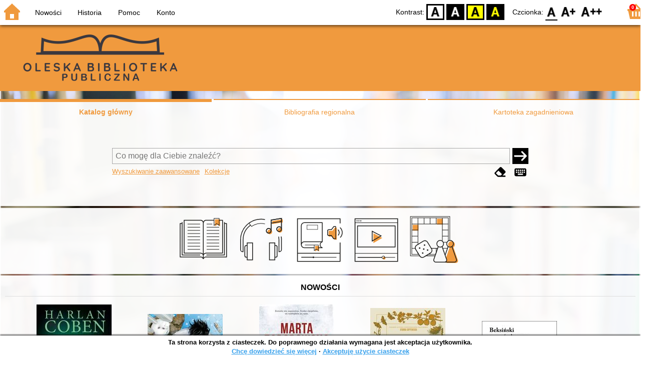

--- FILE ---
content_type: text/html; charset=utf-8
request_url: https://www.olesno-bp.sowa.pl/index.php?KatID=377&amp;typ=record&001=b49310744
body_size: 22259
content:
<!DOCTYPE html>
<!-- Moduł SOWA OPAC: SOKRATES-software -->
<!-- ================================== -->
<html>
<head>
    <title>SOWA OPAC : Oleska Biblioteka Publiczna</title>
    <base href="https://www.olesno-bp.sowa.pl/" />
    <meta charset="UTF-8" />
    <meta name="viewport" content="width=device-width, initial-scale=1.0">
    <script src="static/ext/js/jquery.js?version-6.9.3"></script>
    
    <script>
        window.base_href = 'https://www.olesno-bp.sowa.pl/';
        window.base_acc_uri = 'https://www.olesno-bp.sowa.pl/index.php';
        window.motif = "default";
        window.index_file = "index.php";
        window.kat_id = "377";
        window.cat_id = "43720";
    </script>


    
    <meta name="apple-mobile-web-app-title" content="SOWA OPAC" />
    <meta name="application-name" content="SOWA OPAC" />
    <meta name="msapplication-config" content="static/img/logo/browserconfig.xml" />
    <meta name="theme-color" content="#ffffff" />
    <meta name="description" content="Wyszukiwanie książek, audiobooków i e-booków w bibliotece. Znajdź, zarezerwuj i wypożycz książkę w bibliotece. Odkryj bibliotekę. Łączą nas książki! 📖" />
                        <meta name="agenda" content="00" data-name="Wypożyczalnia Główna" data-locker="" />
                    <meta name="agenda" content="01" data-name="Filia dla Dzieci" data-locker="" />
                    <meta name="agenda" content="02" data-name="Filia Borki Wielkie" data-locker="" />
                    <meta name="agenda" content="03" data-name="Filia Łomnica" data-locker="" />
                    <meta name="agenda" content="04" data-name="Filia Bodzanowice" data-locker="" />
                    <meta name="agenda" content="50" data-name="Czytelnia Główna" data-locker="" />
                    <meta name="agenda" content="51" data-name="Czytelnia Filii dla Dzieci" data-locker="" />
                    <meta name="agenda" content="06" data-name="Czytelnia internetowa przy Wypożyczalni Głównej" data-locker="" />
                    <meta name="agenda" content="07" data-name="Czytelnia internetowa przy Filii dla Dzieci" data-locker="" />
                    <meta name="agenda" content="08" data-name="Czytelnia internetowa przy Filii Borki Wielkie" data-locker="" />
                    <meta name="agenda" content="09" data-name="Czytelnia internetowa przy Filii Bodzanowice" data-locker="" />
                    <meta name="agenda" content="10" data-name="Czytelnia internetowa przy Filii Łomnica" data-locker="" />
                    <meta name="agenda" content="52" data-name="Czytelnia Borki Wielkie" data-locker="" />
                    <meta name="agenda" content="53" data-name="Czytelnia Łomnica" data-locker="" />
                    <meta name="agenda" content="54" data-name="Czytelnia Bodzanowice" data-locker="" />
            
    <link rel="apple-touch-icon" sizes="180x180" href="static/img/logo/sowa-opac-180.png" />
    <link rel="manifest" href="static/img/logo/manifest.json" />
    <link rel="icon" type="image/png" href="static/img/logo/sowa-opac-32.png" sizes="32x32" />
    <link rel="icon" type="image/png" href="static/img/logo/sowa-opac-16.png" sizes="16x16" />
        <link rel="stylesheet" href="static/ext/css/normalize.css?version-6.9.3" media="screen" />
            <link rel="stylesheet" href="motives/default.css?version-6.9.3" />
    
            <script defer src="static/js.font/all.min.js?version-6.9.3"></script>
    
    <script src="static/lang/pl_PL/js/language.js?version-6.9.3"></script>
    <script src="static/ext/js/jquery-ui.js?version-6.9.3"></script>
    <script src="static/ext/js/jquery.mousewheel.js?version-6.9.3"></script>
    <script src="static/ext/js/lightcase.js?version-6.9.3"></script>
    <script src="static/ext/js/jquery.autocomplete.js?version-6.9.3"></script>
    <script src="static/ext/js/jquery.mask.js?version-6.9.3"></script>

    <script src="static/js.min/sowwwa.common.js?version-6.9.3"></script>
    <script src="static/js.min/sowwwa.forms.js?version-6.9.3"></script>

    <link rel="stylesheet" href="static/ext/css/jquery-ui.css?version-6.9.3" media="screen" />
    <link rel="stylesheet" href="static/ext/css/lightcase.css?version-6.9.3" media="screen" />

    <link rel="stylesheet" href="static/css.min/sowwwa.common.css?version-6.9.3" />

    
    
                                    <link rel="stylesheet" href="site/gen/olesno-bp.sowa.pl/custom.css" />
    
    <script>
        (function($) {
            $.fn.goTo = function(offset) {
                $('html, body').animate({
                    scrollTop: ($(this).offset().top+offset) + 'px'
                }, 'fast');
                return this; // for chaining...
            }
        })(jQuery);

        jQuery(document).ready(function() {

            $('#nav-home').click(function(){
                location.href = 'https://www.olesno-bp.sowa.pl/index.php?KatID=377&new=1';
            });

            $('#nav-basket').click(function() {
                location.href = 'https://www.olesno-bp.sowa.pl/index.php?KatID=377&typ=basket';
            });

            $('#nav-burger').click(function() {
                $('#accessibility-settings').removeClass("acc-expand");
                $('nav').toggleClass("nav-expand");
            });

            $('.acc-menu-burger > a').click(function() {
                let nav = $('nav');
                if (!nav.hasClass("nav-expand")) {
                    nav.addClass("nav-expand");
                }

                $('#nav-menu-item-last').goTo(0);

                return false;
            });

            $('#accessibility-burger').click(function() {
                $('#nav-menu').removeClass("nav-expand");
                $('#accessibility-settings').toggleClass("acc-expand");
            });

            $('#more-instances').on('click touchstart', more_instances);

            $('.fontsize-icon').click(function() {
                setBodyClass($(this).attr('data-fontsize'), ['fsbg', 'fsbt']);
            });

            $('.contrast-icon').click(function() {
                setBodyClass($(this).attr('data-contrast'), ['bw', 'yb', 'by']);
            });

            var a_form = setup_search_forms();

            initLastFocused();
            check_and_init_local_basket(0, '');
            $('a[data-rel^=lightcase]').lightcase({
                maxHeight: 1500,
                shrinkFactor: .90
            });

            $(".sendmail-link").lightcase({

            });

            $(".stream-link").lightcase({
                transition: 'none',
                width: 600,
                height: 400,
                iframe: {
                    webkitAllowFullScreen: 'true',
                    mozallowfullscreen: 'true',
                    allowFullScreen: 'true'
                }
            });

            $('a[data-001]').each(function(){
                let f001 = $(this).attr('data-001');
                $(this).attr('href', window.base_acc_uri+'?KatID='+window.kat_id+'&typ=record&001='+encodeURI(f001))
            });

            $('.popup-search-link').click(links_search_click);

            
            check_teka_picker();
            check_session_cookie();
            install_information_cloud();

            let websowa = new WebsowaConnector("https://web.olesno-bp.sowa.pl");

        }); // document.ready

    </script>
        

</head>
<body>


    

    
    <div class="container">
        <header>
            <div id="navibar">
                <nav>
                    <div><button id="nav-home" accesskey="d"><i class="fa-sharp fa-solid fa-house"></i></button><button id="nav-burger" accesskey="m"><i class="fa-solid fa-bars"></i></button></div>
                                        <div id="nav-links">
                        <ul id="nav-menu">
                            
                                                            <li>
                                    <a href="#"  onclick="Collection('nowosci',1); return false;">
                                        Nowości
                                                                            </a>
                                </li>
                                                            <li>
                                    <a href="https://www.olesno-bp.sowa.pl/index.php?KatID=377&amp;typ=hist" >
                                        Historia
                                                                            </a>
                                </li>
                                                            <li>
                                    <a href="https://www.olesno-bp.sowa.pl/index.php?KatID=377&amp;typ=help&amp;p=default" >
                                        Pomoc
                                                                            </a>
                                </li>
                                                            <li id="nav-menu-item-last">
                                    <a href="https://www.olesno-bp.sowa.pl/index.php?KatID=377&amp;typ=acc&amp;id=info" >
                                        Konto
                                                                                    <span class="nav-menu-sub">(zaloguj)</span>
                                                                            </a>
                                </li>
                                                                                </ul>
                    </div>
                                    </nav>
                <div id="right-wing">
                    <button id="accessibility-burger"><i class="fa-solid fa-eye-low-vision"></i></button>
                    <div id="accessibility-settings">
                        <div id="accessibility-contrast">
                            <span>Kontrast:</span>
                            <button id="contrast-default" data-contrast="default" class="contrast-icon">D</button>
                            <button id="contrast-bw" data-contrast="bw" class="contrast-icon">BW</button>
                            <button id="contrast-yb" data-contrast="yb" class="contrast-icon">YB</button>
                            <button id="contrast-by" data-contrast="by" class="contrast-icon">BY</button>
                        </div>
                        <div id="accessibility-size">
                            <span>Czcionka:</span>
                            <button id="fontsize-normal" data-fontsize="default" class="fontsize-icon">F0</button>
                            <button id="fontsize-bigger" data-fontsize="fsbg" class="fontsize-icon">F1</button>
                            <button id="fontsize-biggas" data-fontsize="fsbt" class="fontsize-icon">F2</button>
                        </div>
                    </div>
                                            <button id="nav-basket" accesskey="k">
                            <span class="fa-layers fa-fw">
                                <i class="fa-sharp fa-solid fa-basket-shopping"></i>
                                <span id="basket-size" class="fa-layers-counter">0</span>
                            </span>
                        </button>
                                    </div>
            </div>
            <div id="header">
                <div id="n-header-logo-left">
                                            <img src="/site/media/olesno-obp.png"
                                                                            style="cursor: pointer;"
                                                            onclick="window.open('https://bibliotekaolesno.pl/')"
                                                                            />
                                    </div>
                <div id="n-header-center">
                    <h2 style="display: none">Oleska Biblioteka Publiczna</h2>
                </div>
                <div id="n-header-logo-right">
                                    </div>
            </div>
        </header>

        <div role="search" class="mainpage-panel ">
            <div id="instance-choice">
                                                    <a href="index.php?KatID=377"
                                                    class="current-instance"
                                            >
                        Katalog główny
                    </a>
                                    <a href="index.php?KatID=378"
                                                                                class="other-instance-1"
                                            >
                        Bibliografia regionalna
                    </a>
                                    <a href="index.php?KatID=379"
                                                                                class="other-instance-2"
                                            >
                        Kartoteka zagadnieniowa
                    </a>
                                                    <a href="javascript:;" id="more-instances" class="max-instance-2">
                        <i class="fa-solid fa-square-caret-down"></i>
                    </a>
                            </div>
            <div id="more-instances-container"></div>

    
            <form name="f" id="ff" method="post" action="index.php" data-search="ss">
                <input name="KatID" type="hidden" value="377" />
                <input type="hidden" name="typ" value="repl" />
                <input type="hidden" name="search_way" value="ss" />
                
                <div id="simple-search">
                    <div class="search-area">
                        <div id="simple-search-area">
                            <div class="simple-search-input">
                                <input id="simple-search-phrase" type="search" name="ss_phrase"
                                       value="" autocomplete="off" placeholder="Co mogę dla Ciebie znaleźć?" />
                            </div>
                            <button title="Szukaj" type="submit" name="sm">
                                <span class="submit-arrow"><i class="fa-solid fa-arrow-right"></i></span>
                                <span class="submit-pending"><i class="fa-solid fa-spinner fa-pulse"></i></span>
                            </button>
                        </div>
                        <div class="search-under-bar">
                            <div class="search-toggle">
                                <span><a href="javascript:;" class="advanced-search-toggle">Wyszukiwanie zaawansowane</a></span>
                                                                    <span><a href="javascript:;" class="collection-search-toggle">Kolekcje</a></span>
                                                            </div>
                            <div class="search-form-buttons">
                                                                <a href="javascript:;" class="a-fa-eraser" title="Wyczyść formularz"><i class="fa-solid fa-eraser"></i></a>
                                <a href="javascript:;" class="a-fa-keyboard" title="Znaki specjalne"><i class="fa-solid fa-keyboard"></i></a>
                            </div>
                        </div>
                    </div>
                </div>
                <div id="collection-search">
                    <div class="search-area">
                        <div id="collection-search-area">
                            <div class="collection-search-select styled-select">
                                <select id="collection-search-select" name="collection_id">
                                    <option value="">Wybierz kolekcję z listy</option>
                                                                            <option value="nowosci">Nowości</option>
                                                                            <option value="0042">YA w OBP - literatura young adult</option>
                                                                            <option value="0059">Zimowo-świąteczna oferta biblioteczna :-)</option>
                                                                            <option value="0049">Faceci to czytają!</option>
                                                                            <option value="0056">O młodych dorosłych nie tylko dla młodych dorosłych</option>
                                                                            <option value="0057">Wespół w zespół, czyli nie tylko o zakochanych hokeistach</option>
                                                                            <option value="0058">Co nie jest biografią – nie jest w ogóle</option>
                                                                            <option value="0054">Czasem czytamy, czasem słuchamy</option>
                                                                            <option value="0045">Miej hobby!</option>
                                                                            <option value="0005">Duża czcionka</option>
                                                                            <option value="0008">Książki dla maluchów (do 3 lat)</option>
                                                                            <option value="0001">Regionalia (Olesno, Śląsk)</option>
                                                                            <option value="0035">Regionalia 2 - autorzy, wydawcy</option>
                                                                            <option value="0046">Książki po śląsku</option>
                                                                            <option value="0020">Книги українською мовою</option>
                                                                    </select>
                                <i class="fa-sharp fa-solid fa-caret-down"></i>
                            </div>

                            <button title="Szukaj" type="submit" name="sm">
                                <span class="submit-arrow"><i class="fa-solid fa-arrow-right"></i></span>
                                <span class="submit-pending"><i class="fa-solid fa-spinner fa-pulse"></i></span>
                            </button>
                        </div>
                        <div class="search-under-bar">
                            <div class="search-toggle">
                                <span><a href="javascript:;" class="simple-search-toggle">Wyszukiwanie proste</a></span>
                                <span><a href="javascript:;" class="advanced-search-toggle">Wyszukiwanie zaawansowane</a></span>
                            </div>
                            <div class="search-form-buttons">
                                                                <a href="javascript:;" class="a-fa-eraser" title="Wyczyść formularz"><i class="fa-solid fa-eraser"></i></a>
                                                            </div>
                        </div>
                    </div>
                </div>
                <div id="advanced-search">
                    <div class="search-area">
                        <div id="advanced-search-area">
                                                                                                                                                                                                                                    <div id="idx-1" class="styled-select index-select ">
                                    <select name="idx-1">
                                                                                                                                    <option value="TY">Tytuł</option>
                                                                                                                                                                                <option value="FO">Autor</option>
                                                                                                                                                                                <option value="HH">Temat</option>
                                                                                                                                                                                <option value="TS">Tytuł serii</option>
                                                                                                                                                                                <option value="FN">Instytucja</option>
                                                                                                                                                                                <option value="FM">Nazwa imprezy</option>
                                                                                                                                                                                <option value="W4">Wydawca</option>
                                                                                                                                                                                <option value="W1">ISBN</option>
                                                                                                                                                                                <option value="S0">Tematyka</option>
                                                                                                                                                                                <option value="R4">Gatunek filmu</option>
                                                                                                                                                                                                                                                                                                                                                                                                                                                                                                                                                                                                                                                                                                                                                                                                                                                                                                                                                                                                                                        </select>
                                    <i class="fa-sharp fa-solid fa-caret-down fa-fw"></i>
                                </div>
                                <div id="phr-1" class="advanced-search-input  ">
                                    <input class="phr-input" type="search" name="phr-1" autocomplete="off" placeholder="Wprowadź szukaną frazę indeksu" value="" />
                                    <input class="khw-input" id="khw-1" title="Pokaż indeks" type="button" value="..." />
                                </div>
                                                                <div id="opt-2" class="styled-select opt-select ctrl-empty">
                                    <select name="opt-2">
                                        <option value="i">i</option>
                                        <option value="lub">lub</option>
                                        <option value="oprocz">oprócz</option>
                                    </select>
                                    <i class="fa-sharp fa-solid fa-caret-down fa-fw"></i>
                                </div>
                                                                                                                                                                                                                                                                    <div id="idx-2" class="styled-select index-select ctrl-empty">
                                    <select name="idx-2">
                                                                                                                                                                                                                        <option value="FO">Autor</option>
                                                                                                                                                                                <option value="HH">Temat</option>
                                                                                                                                                                                <option value="TS">Tytuł serii</option>
                                                                                                                                                                                <option value="FN">Instytucja</option>
                                                                                                                                                                                <option value="FM">Nazwa imprezy</option>
                                                                                                                                                                                <option value="W4">Wydawca</option>
                                                                                                                                                                                <option value="W1">ISBN</option>
                                                                                                                                                                                <option value="S0">Tematyka</option>
                                                                                                                                                                                <option value="R4">Gatunek filmu</option>
                                                                                                                                                                                                                        <option value="TY">Tytuł</option>
                                                                                                                                                                                                                                                                                                                                                                                                                                                                                                                                                                                                                                                                                                                                                                                                                                                                                                            </select>
                                    <i class="fa-sharp fa-solid fa-caret-down fa-fw"></i>
                                </div>
                                <div id="phr-2" class="advanced-search-input  ctrl-empty">
                                    <input class="phr-input" type="search" name="phr-2" autocomplete="off" placeholder="Wprowadź szukaną frazę indeksu" value="" />
                                    <input class="khw-input" id="khw-2" title="Pokaż indeks" type="button" value="..." />
                                </div>
                                                                <div id="opt-3" class="styled-select opt-select ctrl-empty">
                                    <select name="opt-3">
                                        <option value="i">i</option>
                                        <option value="lub">lub</option>
                                        <option value="oprocz">oprócz</option>
                                    </select>
                                    <i class="fa-sharp fa-solid fa-caret-down fa-fw"></i>
                                </div>
                                                                                                                                                                                                                                                                    <div id="idx-3" class="styled-select index-select ctrl-empty">
                                    <select name="idx-3">
                                                                                                                                                                                                                                                                                                            <option value="HH">Temat</option>
                                                                                                                                                                                <option value="TS">Tytuł serii</option>
                                                                                                                                                                                <option value="FN">Instytucja</option>
                                                                                                                                                                                <option value="FM">Nazwa imprezy</option>
                                                                                                                                                                                <option value="W4">Wydawca</option>
                                                                                                                                                                                <option value="W1">ISBN</option>
                                                                                                                                                                                <option value="S0">Tematyka</option>
                                                                                                                                                                                <option value="R4">Gatunek filmu</option>
                                                                                                                                                                                                                        <option value="TY">Tytuł</option>
                                                                                                                                                                                <option value="FO">Autor</option>
                                                                                                                                                                                                                                                                                                                                                                                                                                                                                                                                                                                                                                                                                                                                                                                                                        </select>
                                    <i class="fa-sharp fa-solid fa-caret-down fa-fw"></i>
                                </div>
                                <div id="phr-3" class="advanced-search-input  ctrl-empty">
                                    <input class="phr-input" type="search" name="phr-3" autocomplete="off" placeholder="Wprowadź szukaną frazę indeksu" value="" />
                                    <input class="khw-input" id="khw-3" title="Pokaż indeks" type="button" value="..." />
                                </div>
                                                                                        <div id="advanced-add-n-search">
                                <button title="Dodaj warunek" id="plus-one" type="button">
                                    <i class="fa-solid fa-plus"></i>
                                </button>
                                <button title="Szukaj" type="submit" name="sm">
                                    <span class="submit-arrow"><i class="fa-solid fa-arrow-right"></i></span>
                                    <span class="submit-pending"><i class="fa-solid fa-spinner fa-pulse"></i></span>
                                </button>
                            </div>
                        </div>
                        <div class="search-under-bar">
                            <div class="search-toggle">
                                <span><a href="javascript:;" class="simple-search-toggle">Wyszukiwanie proste</a></span>
                                                                    <span><a href="javascript:;" class="collection-search-toggle">Kolekcje</a></span>
                                                            </div>
                            <div class="search-form-buttons">
                                                                <a href="javascript:;" class="a-fa-eraser" title="Wyczyść formularz"><i class="fa-solid fa-eraser"></i></a>
                                <a href="javascript:;" class="a-fa-keyboard" title="Znaki specjalne"><i class="fa-solid fa-keyboard"></i></a>
                            </div>
                        </div>

                    </div>
                </div> 
                

            </form>

        <!-- Tablica znakow -->
        <div id="character-table" class="form-character-table">
            <div id="tab">
                                    <div>
                                            <span class="specchar-char">á</span>
                                            <span class="specchar-char">â</span>
                                            <span class="specchar-char">ă</span>
                                            <span class="specchar-char">ä</span>
                                            <span class="specchar-char">ç</span>
                                            <span class="specchar-char">č</span>
                                            <span class="specchar-char">ď</span>
                                            <span class="specchar-char">đ</span>
                                            <span class="specchar-char">é</span>
                                            <span class="specchar-char">ë</span>
                                            <span class="specchar-char">ě</span>
                                            <span class="specchar-char">í</span>
                                            <span class="specchar-char">î</span>
                                            <span class="specchar-char">ľ</span>
                                            <span class="specchar-char">ĺ</span>
                                            <span class="specchar-char">ň</span>
                                            <span class="specchar-char">ô</span>
                                            <span class="specchar-char">ő</span>
                                            <span class="specchar-char">ö</span>
                                            <span class="specchar-char">ŕ</span>
                                            <span class="specchar-char">ř</span>
                                            <span class="specchar-char">ş</span>
                                            <span class="specchar-char">š</span>
                                            <span class="specchar-char">ţ</span>
                                            <span class="specchar-char">ť</span>
                                            <span class="specchar-char">ů</span>
                                            <span class="specchar-char">ú</span>
                                            <span class="specchar-char">ű</span>
                                            <span class="specchar-char">ü</span>
                                            <span class="specchar-char">ý</span>
                                            <span class="specchar-char">ž</span>
                                            <span class="specchar-char">®</span>
                                            <span class="specchar-char">€</span>
                                            <span class="specchar-char">ß</span>
                                        </div>
                                    <div>
                                            <span class="specchar-char">Á</span>
                                            <span class="specchar-char">Â</span>
                                            <span class="specchar-char">Ă</span>
                                            <span class="specchar-char">Ä</span>
                                            <span class="specchar-char">Ç</span>
                                            <span class="specchar-char">Č</span>
                                            <span class="specchar-char">Ď</span>
                                            <span class="specchar-char">Đ</span>
                                            <span class="specchar-char">É</span>
                                            <span class="specchar-char">Ë</span>
                                            <span class="specchar-char">Ě</span>
                                            <span class="specchar-char">Í</span>
                                            <span class="specchar-char">Î</span>
                                            <span class="specchar-char">Ľ</span>
                                            <span class="specchar-char">Ĺ</span>
                                            <span class="specchar-char">Ň</span>
                                            <span class="specchar-char">Ô</span>
                                            <span class="specchar-char">Ő</span>
                                            <span class="specchar-char">Ö</span>
                                            <span class="specchar-char">Ŕ</span>
                                            <span class="specchar-char">Ř</span>
                                            <span class="specchar-char">Ş</span>
                                            <span class="specchar-char">Š</span>
                                            <span class="specchar-char">Ţ</span>
                                            <span class="specchar-char">Ť</span>
                                            <span class="specchar-char">Ů</span>
                                            <span class="specchar-char">Ú</span>
                                            <span class="specchar-char">Ű</span>
                                            <span class="specchar-char">Ü</span>
                                            <span class="specchar-char">Ý</span>
                                            <span class="specchar-char">Ž</span>
                                            <span class="specchar-char">©</span>
                                            <span class="specchar-char">§</span>
                                            <span class="specchar-char">µ</span>
                                        </div>
                            </div>
        </div>

            <div id="index-search-container">
                <div id="index-search">
                    <form id="ixf">
                        <div id="index-expander"></div>
                        <div id="index-navigation">
                            <div id="index-jump">
                                <input type="search" id="index-jump-phrase" />
                                <button id="index-jump-go" title="Szukaj" type="submit" name="sm">
                                    <i class="fa-solid fa-arrow-right"></i>
                                </button>
                            </div>
                            <div class="paginate-navi">
                                <a rel="nofollow" id="navi-arr-ix-first" title="Przesuń na początek indeksu" class="navi-arr navi-arr-ix-left">
                                    <i class="fa-solid fa-angles-left"></i>
                                </a>
                                <a rel="nofollow" id="navi-arr-ix-prev" title="Przejdź do poprzedniej strony" class="navi-arr navi-arr-ix-left">
                                    <i class="fa-solid fa-angle-left"></i>
                                </a>
                                <a rel="nofollow" id="navi-arr-ix-next" title="Przejdź do następnej strony" class="navi-arr navi-arr-ix-right">
                                    <i class="fa-solid fa-angle-right"></i>
                                </a>
                                <a rel="nofollow" id="navi-arr-ix-last" title="Przesuń na koniec indeksu" class="navi-arr navi-arr-ix-right">
                                    <i class="fa-solid fa-angles-right"></i>
                                </a>
                            </div>
                        </div>
                        <div id="index-phrases">
                                                </div>
                        <div id="index-apply">
                            <button id="index-apply-button" class="plain-button big-button" type="button">
                                <span>Zastosuj</span>
                            </button>
                        </div>
                        <div id="chosen-phrases">
                            Wybrano: <span id="idx-summary"></span>
                        </div>
                    </form>
                </div>
            </div>
    
        </div>

        

            <svg id="group-collections" xmlns="http://www.w3.org/2000/svg"><defs>
  <g id="audiobooki" ><polygon class="svg-collections-accent" points="50.73 72.88 46.65 70.13 42.56 72.88 42.56 64.64 42.56 61.76 50.73 61.76 50.73 72.88"/><path class="svg-collections-accent" d="M82.09,25.1l-4.72,6.27h-6.5a1.24,1.24,0,0,0-1.24,1.24v9.33a1.25,1.25,0,0,0,1.24,1.24h6.5l4.23,6.27h4.23V25.1Z"/><path class="svg-collections-shape" d="M91.7,75.71H8.3V8.3H91.7v8.43h1.6V6.7H6.7V93.3H93.3V55H91.7ZM8.3,91.7V77.21H91.7V91.7Z"/><path class="svg-collections-shape" d="M39.27,82.72a1.67,1.67,0,0,0-1.48.92H15.09v1.5h22.7a1.66,1.66,0,0,0,3.06-.25H85.2v-1H40.85A1.66,1.66,0,0,0,39.27,82.72Z"/><path class="svg-collections-shape" d="M57.1,54.3a.76.76,0,0,0,.53-.72V15.29a.76.76,0,0,0-.75-.75H21.21a6.89,6.89,0,0,0-6.87,6.88V59.25s0,.06,0,.09,0,.06,0,.09h0a6.88,6.88,0,0,0,6.86,6.69H40.38v5.74L45,68.78l4.58,3.08V66.12h7.34a.84.84,0,0,0,.75-.85.74.74,0,0,0-.53-.71,5.38,5.38,0,0,1,0-10.26ZM15.84,21.42A5.38,5.38,0,0,1,21.21,16H56.13V52.56H21.21a6.85,6.85,0,0,0-5.37,2.59ZM48.54,70,45,67.57,41.38,70V60.31h7.16Zm3.29-10.55a6.89,6.89,0,0,0,2.35,5.19H49.54V59.31H22.35v1h18v4.31H21.21a5.28,5.28,0,1,1,0-10.56h33.2A6.83,6.83,0,0,0,51.83,59.43Z"/><path class="svg-collections-shape" d="M26.35,29.21H47.78a.41.41,0,0,0,.42-.41V20.1a.42.42,0,0,0-.42-.42H26.35a.42.42,0,0,0-.42.42v8.7A.41.41,0,0,0,26.35,29.21Zm.42-8.7H47.36v7.87H26.77Z"/><path class="svg-collections-shape" d="M80,22.19a.74.74,0,0,0-.6.3l-4.5,6H70.26a3.5,3.5,0,0,0-3.5,3.5v6.31a3.5,3.5,0,0,0,3.5,3.5h4.58l4,5.94a.75.75,0,0,0,.62.33h4.24a.76.76,0,0,0,.75-.75V22.94a.75.75,0,0,0-.75-.75Zm3,24.35H79.87l-4-5.94a.74.74,0,0,0-.62-.33h-5a2,2,0,0,1-2-2V32a2,2,0,0,1,2-2h5a.74.74,0,0,0,.6-.3l4.5-6H83Z"/><path class="svg-collections-shape" d="M89,41.28a8.62,8.62,0,0,0-.35-12.59l-1,1.12A7.15,7.15,0,0,1,90,35.15a7.07,7.07,0,0,1-2.11,5.06Z"/><path class="svg-collections-shape" d="M93.15,45.52a14.6,14.6,0,0,0-.24-21l-1,1.09a13.11,13.11,0,0,1,.22,18.81Z"/><rect class="svg-collections-blank" width="100" height="100"/></g>
  <g id="czasopisma" ><rect class="svg-collections-accent" x="43" y="23.13" width="15.33" height="21.84"/><polyline class="svg-collections-accent" points="65.84 74.38 81.12 74.38 81.12 59.09"/><polyline class="svg-collections-accent" points="65.5 64.38 65.5 74.38 75.5 74.38"/><path class="svg-collections-shape" d="M85.31,12.62H33.89a9.92,9.92,0,0,0-19.82.75l-.13,69.72h0A10.07,10.07,0,0,0,24,93.15H75.81a.75.75,0,0,0,0-1.5H24a8.57,8.57,0,0,1-8.56-8.56h0a8.55,8.55,0,0,1,17-1.36h0a.74.74,0,0,0,.1.26l0,0a.61.61,0,0,0,.15.17l.08,0a.8.8,0,0,0,.16.08l.13,0,.09,0H85.31a.76.76,0,0,0,.75-.75V13.37A.76.76,0,0,0,85.31,12.62ZM24,73a10.07,10.07,0,0,0-8.55,4.78l.12-64.45a8.43,8.43,0,0,1,16.85,0V77.59A10,10,0,0,0,24,73Zm60.56,7.82H33.92V14.12H84.56Z"/><path class="svg-collections-shape" d="M79.35,86.46H27.82a4.86,4.86,0,1,0-3.5,1.5h55a.75.75,0,0,0,0-1.5ZM21,83.09a3.37,3.37,0,1,1,3.37,3.37A3.37,3.37,0,0,1,21,83.09Z"/><path class="svg-collections-shape" d="M56.4,20H39.94V43.27H56.4Zm-1,22.27H40.94V21H55.4Z"/><rect class="svg-collections-shape" x="62.32" y="20.33" width="16.36" height="1"/><rect class="svg-collections-shape" x="62.32" y="25.72" width="16.36" height="1"/><rect class="svg-collections-shape" x="62.32" y="31.11" width="16.36" height="1"/><rect class="svg-collections-shape" x="62.32" y="36.49" width="16.36" height="1"/><rect class="svg-collections-shape" x="62.32" y="42.25" width="16.36" height="1"/><rect class="svg-collections-shape" x="39.92" y="59.51" width="16.36" height="1"/><rect class="svg-collections-shape" x="39.92" y="65.2" width="16.36" height="1"/><rect class="svg-collections-shape" x="39.92" y="70.96" width="16.36" height="1"/><rect class="svg-collections-shape" x="39.94" y="47.94" width="38.74" height="1"/><rect class="svg-collections-shape" x="39.94" y="53.72" width="38.74" height="1"/><path class="svg-collections-shape" d="M62.27,72.22H78.74V59.09H62.27Zm1-12.13H77.74V71.22H63.27Z"/><rect class="svg-collections-blank" width="100" height="100"/></g>
  <g id="ebooki" ><circle class="svg-collections-accent" cx="51.96" cy="89.18" r="3.52"/><path class="svg-collections-shape" d="M76.91,95.57H23.09A6.54,6.54,0,0,1,16.56,89V11a6.54,6.54,0,0,1,6.53-6.53H76.91A6.54,6.54,0,0,1,83.44,11V89A6.54,6.54,0,0,1,76.91,95.57ZM23.09,5.93a5,5,0,0,0-5,5V89a5,5,0,0,0,5,5H76.91a5,5,0,0,0,5-5V11a5,5,0,0,0-5-5Z"/><path class="svg-collections-shape" d="M78.27,81.61H22V9.9H78.27Zm-54.74-1.5H76.77V11.4H23.53Z"/><path class="svg-collections-shape" d="M50.15,91.82A3.86,3.86,0,1,1,54,88,3.86,3.86,0,0,1,50.15,91.82Zm0-6.72A2.86,2.86,0,1,0,53,88,2.86,2.86,0,0,0,50.15,85.1Z"/><polygon class="svg-collections-accent" points="72.22 32.57 67.13 29.15 62.04 32.57 62.04 22.29 62.04 18.71 72.22 18.71 72.22 32.57"/><path class="svg-collections-shape" d="M59.77,31.6V16.29H71V31.6l-5.6-3.76Zm5.59-5L70,29.72V17.29H60.77V29.72Z"/><rect class="svg-collections-shape" x="30.71" y="18.09" width="23.67" height="1"/><rect class="svg-collections-shape" x="30.71" y="24.18" width="23.67" height="1"/><rect class="svg-collections-shape" x="30.71" y="30.28" width="23.67" height="1"/><rect class="svg-collections-shape" x="30.71" y="36.38" width="39.75" height="1"/><rect class="svg-collections-shape" x="30.71" y="42.48" width="39.75" height="1"/><rect class="svg-collections-shape" x="30.71" y="48.57" width="39.75" height="1"/><rect class="svg-collections-shape" x="30.71" y="54.67" width="39.75" height="1"/><rect class="svg-collections-shape" x="30.71" y="60.77" width="39.75" height="1"/><rect class="svg-collections-shape" x="30.71" y="66.87" width="39.75" height="1"/><rect class="svg-collections-shape" x="30.71" y="72.96" width="39.75" height="1"/><rect class="svg-collections-blank" width="100" height="100"/></g>
  <g id="filmy" ><polygon class="svg-collections-accent" points="44.16 36.52 44.16 56.01 61.87 45.77 44.16 36.52"/><circle class="svg-collections-accent" cx="65.53" cy="86.12" r="2.74"/><path class="svg-collections-shape" d="M63.9,81.35a3.25,3.25,0,0,0-3.15,2.5H12.52v1.5H60.75a3.24,3.24,0,0,0,6.35-.25H87.48v-1H67.1A3.26,3.26,0,0,0,63.9,81.35Zm0,5.49a2.25,2.25,0,1,1,2.25-2.24A2.24,2.24,0,0,1,63.9,86.84Z"/><path class="svg-collections-shape" d="M88.23,64.6V20.93H11.77V64.6Zm-75-42.17H86.73V63.1H13.27Z"/><path class="svg-collections-shape" d="M41,53.21l20-11.57L41,31.18Zm1.5-19.56,15.41,8.06-15.41,8.9Z"/><circle class="svg-collections-shape" cx="11.6" cy="11.73" r="1.12"/><circle class="svg-collections-shape" cx="15.32" cy="11.73" r="1.12"/><circle class="svg-collections-shape" cx="19.04" cy="11.73" r="1.12"/><path class="svg-collections-shape" d="M6.7,6.7V93.3H93.3V6.7Zm1.6,85V77H91.7V91.7ZM91.7,76H8.3V16H91.7ZM8.3,15V8.3H91.7V15Z"/></g>
  <g id="gry-komputerowe" ><path class="svg-collections-accent" d="M40.21,63.55H37.88V61.23a2,2,0,0,0-2-2h0a2,2,0,0,0-2,2v2.32H31.61a2,2,0,0,0-2,2h0a2,2,0,0,0,2,2h2.33v2.33a2,2,0,0,0,2,2h0a2,2,0,0,0,2-2V67.5h2.33a2,2,0,0,0,2-2h0A2,2,0,0,0,40.21,63.55Z"/><circle class="svg-collections-accent" cx="59.79" cy="65.44" r="2.86"/><circle class="svg-collections-accent" cx="69.75" cy="65.44" r="2.86"/><circle class="svg-collections-accent" cx="41.96" cy="84.3" r="5.38"/><circle class="svg-collections-shape" cx="10.35" cy="10.56" r="1.12"/><circle class="svg-collections-shape" cx="14.07" cy="10.56" r="1.12"/><circle class="svg-collections-shape" cx="17.79" cy="10.56" r="1.12"/><path class="svg-collections-shape" d="M94.45,5.76H5.55V59.67H21.22l-8,19.65.69.28-.72-.2a11.94,11.94,0,0,0-.47,3.32,12,12,0,0,0,20.2,8.87l3.61-4.22a6,6,0,0,0,3.63,1.21,6.14,6.14,0,0,0,6.08-5.38h7.58a6.14,6.14,0,0,0,6.08,5.38,6,6,0,0,0,3.63-1.21l3.68,4.28A12,12,0,0,0,86.84,79.4l-.72.2.7-.28-8-19.65H94.45ZM93,7.26v6.49H7.05V7.26ZM40.13,87.08a4.63,4.63,0,1,1,4.63-4.63A4.63,4.63,0,0,1,40.13,87.08Zm19.74,0a4.63,4.63,0,1,1,4.62-4.63A4.64,4.64,0,0,1,59.87,87.08Zm25.54-7.24a10.71,10.71,0,0,1,.4,2.88,10.55,10.55,0,0,1-17.56,7.89l-3.66-4.27A6.05,6.05,0,0,0,66,82.45a6.12,6.12,0,0,0-12.2-.75H46.21a6.12,6.12,0,0,0-12.2.75,6.08,6.08,0,0,0,1.4,3.9l-3.6,4.19a10.54,10.54,0,0,1-17.62-7.82,10.71,10.71,0,0,1,.4-2.88l9-22.07a9,9,0,0,1,8.31-5.57H68.08a9,9,0,0,1,8.31,5.57ZM40.77,50.7a4.66,4.66,0,0,1,4.59-3.92h9.28a4.66,4.66,0,0,1,4.59,3.92H40.77Zm37.4,7.47-.39-1a10.44,10.44,0,0,0-9.7-6.51H60.76a6.17,6.17,0,0,0-6.12-5.42H45.36a6.17,6.17,0,0,0-6.12,5.42H31.92a10.41,10.41,0,0,0-9.69,6.51l-.4,1H7.05V14.75H93V58.17Z"/><path class="svg-collections-shape" d="M38.85,61.36H37.28V59.78a2.73,2.73,0,0,0-5.45,0v1.58H30.25a2.72,2.72,0,0,0,0,5.44h1.58v1.58a2.73,2.73,0,0,0,5.45,0V66.8h1.57a2.72,2.72,0,1,0,0-5.44Zm0,3.94H35.78v3.08a1.23,1.23,0,0,1-2.45,0V65.3H30.25a1.22,1.22,0,0,1,0-2.44h3.08V59.78a1.23,1.23,0,0,1,2.45,0v3.08h3.07a1.22,1.22,0,1,1,0,2.44Z"/><path class="svg-collections-shape" d="M58.43,60.38A3.61,3.61,0,1,0,62,64,3.61,3.61,0,0,0,58.43,60.38Zm0,5.72A2.11,2.11,0,1,1,60.54,64,2.12,2.12,0,0,1,58.43,66.1Z"/><path class="svg-collections-shape" d="M68.39,60.38A3.61,3.61,0,1,0,72,64,3.61,3.61,0,0,0,68.39,60.38Zm0,5.72A2.11,2.11,0,1,1,70.5,64,2.11,2.11,0,0,1,68.39,66.1Z"/><rect class="svg-collections-blank" width="100" height="100"/></g>
  <g id="gry-planszowe" ><rect class="svg-collections-accent" x="7.78" y="19.59" width="11.64" height="11.64"/><rect class="svg-collections-accent" x="56.26" y="7.47" width="11.64" height="11.64"/><path class="svg-collections-accent" d="M97.87,90.18,89,64.54a6.73,6.73,0,1,0-8.57-.78,6.64,6.64,0,0,0,1.29,1l-.43,0L73.76,86.61a4,4,0,0,1-1.08,6.69,4.18,4.18,0,0,0,3.8,2.45H93.91A4.2,4.2,0,0,0,97.87,90.18Z"/><path class="svg-collections-shape" d="M82.24,64.87a7.48,7.48,0,1,1,7.48-7.48A7.44,7.44,0,0,1,82.24,64.87Zm0-13.46a6,6,0,1,0,6,6A6,6,0,0,0,82.24,51.41Z"/><rect class="svg-collections-shape" x="66.34" y="70.95" width="18.05" height="1.5" transform="translate(-17.17 119.23) rotate(-70.76)"/><path class="svg-collections-shape" d="M91,94.89H73.53a4.8,4.8,0,0,1-1.47-.22l.45-1.43a3.45,3.45,0,0,0,1,.15H91a3.45,3.45,0,0,0,3.26-4.57l-9-25.92,1.41-.49,9,25.92A4.93,4.93,0,0,1,91,94.89Z"/><path class="svg-collections-shape" d="M62.6,64.87a7.48,7.48,0,1,1,7.48-7.48A7.44,7.44,0,0,1,62.6,64.87Zm0-13.46a6,6,0,1,0,6,6A6,6,0,0,0,62.6,51.41Z"/><path class="svg-collections-shape" d="M71.31,94.89H53.89a4.94,4.94,0,0,1-4.68-6.56L58,62.94l1.42.49L50.63,88.82a3.45,3.45,0,0,0,3.26,4.57H71.31a3.45,3.45,0,0,0,3.25-4.57l-9-25.92L67,62.41l9,25.92a4.93,4.93,0,0,1-4.67,6.56Z"/><path class="svg-collections-shape" d="M27,85.51a6.67,6.67,0,0,1-5.69-3.17L13,68.92a6.68,6.68,0,0,1,2.18-9.18h0l13.42-8.25a6.68,6.68,0,0,1,9.18,2.18L46,67.09a6.67,6.67,0,0,1-2.18,9.17L30.44,84.52A6.62,6.62,0,0,1,27,85.51ZM32.1,52a5.09,5.09,0,0,0-2.7.76L16,61a5.18,5.18,0,0,0-1.7,7.11l8.26,13.42a5.19,5.19,0,0,0,7.12,1.7L43.07,75a5.19,5.19,0,0,0,1.7-7.12L36.51,54.46A5.17,5.17,0,0,0,32.1,52Z"/><circle class="svg-collections-shape" cx="21.62" cy="66.03" r="1.49"/><circle class="svg-collections-shape" cx="31.32" cy="60.05" r="1.49"/><circle class="svg-collections-shape" cx="27.73" cy="75.95" r="1.49"/><circle class="svg-collections-shape" cx="29.77" cy="68.03" r="1.49"/><circle class="svg-collections-shape" cx="37.43" cy="69.98" r="1.49"/><rect class="svg-collections-blank" width="100" height="100"/><polygon class="svg-collections-shape" points="54.14 65.99 43.61 65.99 44.22 66.99 54.14 66.99 54.14 75.25 53.06 78.14 42.99 78.14 42.99 75.04 41.99 75.65 41.99 78.14 37.95 78.14 36.32 79.14 41.99 79.14 42.99 79.14 53.75 79.14 54.94 75.95 55.14 75.95 55.14 66.99 57.55 66.99 57.55 65.99 55.14 65.99 54.14 65.99"/><rect class="svg-collections-shape" x="67.45" y="65.99" width="9.9" height="1"/><path class="svg-collections-shape" d="M67.29,5.25H5.54V79.14H21.06l-.62-1H18.69V75.29l-1-1.62v4.47H6.54V67h7.24a4.82,4.82,0,0,1-.22-1h-7V54.84H17.69V60l1-.62V18.4h47.6V51.68h1v-9H78.44v8.54h1v-46ZM17.69,53.84H6.54V42.69H17.69Zm0-12.15H6.54V30.55H17.69Zm0-12.14H6.54V18.4H17.69Zm0-12.15H6.54V6.25H17.69Zm12.15,0H18.69V6.25H29.84ZM42,17.4H30.84V6.25H42Zm12.15,0H43V6.25H54.14Zm12.15,0H55.14V6.25H66.29ZM78.44,41.69H67.29V30.55H78.44Zm0-12.14H67.29V18.4H78.44Zm0-12.15H67.29V6.25H78.44Z"/><rect class="svg-collections-shape" x="69" y="53.84" width="6.72" height="1"/><polygon class="svg-collections-shape" points="31.75 81.96 52.38 81.96 52.38 80.96 33.38 80.96 31.75 81.96"/><path class="svg-collections-shape" d="M2.69,2.4V82H22.85c-.1-.14-.22-.26-.31-.41L22.18,81H3.69V3.4H81.25V50.66h1V2.4Z"/></g>
  <g id="komiksy" ><rect class="svg-collections-accent" x="9.85" y="20.23" width="20.43" height="16.96"/><rect class="svg-collections-accent" x="23.26" y="61.39" width="20.42" height="17.09"/><rect class="svg-collections-accent" x="56.49" y="41.13" width="9.34" height="16.67"/><path class="svg-collections-round-stroke-thick" d="M3.9,14.1H42a6.1,6.1,0,0,1,6.36,5.8V84.4a6.55,6.55,0,0,0-5.76-3.77H3.9Z"/><path class="svg-collections-round-stroke-thick" d="M48.31,81v7a6.21,6.21,0,0,0-5.46-3.57H8.14V80.63"/><path class="svg-collections-round-stroke-thick" d="M92.72,14.1H54.66a6.09,6.09,0,0,0-6.35,5.8V84.4a6.55,6.55,0,0,1,5.76-3.77H92.72Z"/><path class="svg-collections-round-stroke-thick" d="M48.31,81v7a6.21,6.21,0,0,1,5.46-3.57H96.91V20.49h-4"/><rect class="svg-collections-round-stroke-thin" x="7.59" y="17.94" width="21.39" height="17.89"/><rect class="svg-collections-round-stroke-thin" x="7.59" y="38.56" width="34.81" height="17.89"/><rect class="svg-collections-round-stroke-thin" x="53.85" y="17.94" width="34.81" height="17.89"/><rect class="svg-collections-round-stroke-thin" x="53.85" y="59.18" width="34.81" height="17.89"/><rect class="svg-collections-round-stroke-thin" x="31.7" y="17.94" width="10.7" height="17.89"/><rect class="svg-collections-round-stroke-thin" x="21" y="59.18" width="21.39" height="17.89" transform="translate(63.4 136.24) rotate(180)"/><rect class="svg-collections-round-stroke-thin" x="7.59" y="59.18" width="10.7" height="17.89" transform="translate(25.88 136.24) rotate(180)"/><rect class="svg-collections-round-stroke-thin" x="67.26" y="38.56" width="21.39" height="17.89" transform="translate(155.92 95) rotate(180)"/><rect class="svg-collections-round-stroke-thin" x="53.85" y="38.56" width="10.7" height="17.89" transform="translate(118.4 95) rotate(180)"/><path class="svg-collections-round-stroke" d="M66.21,22.17a10.86,10.86,0,0,1-4.29-8.55c0-6.17,5.4-11.18,12.06-11.18s12,5,12,11.18-5.4,11.19-12,11.19a12.69,12.69,0,0,1-3.68-.54l-5.18,3.58Z"/><path class="svg-collections-shape" d="M29,36.25H7.59a.42.42,0,0,1-.42-.43V17.94a.42.42,0,0,1,.42-.43H29a.43.43,0,0,1,.43.43V35.82A.43.43,0,0,1,29,36.25ZM8,35.4H28.56v-17H8Z"/><path class="svg-collections-shape" d="M42.4,56.87H7.59a.42.42,0,0,1-.42-.43V38.56a.42.42,0,0,1,.42-.43H42.4a.42.42,0,0,1,.42.43V56.44A.42.42,0,0,1,42.4,56.87ZM8,56H42V39H8Z"/><path class="svg-collections-shape" d="M88.66,77.49H53.85a.42.42,0,0,1-.42-.43V59.18a.42.42,0,0,1,.42-.43H88.66a.42.42,0,0,1,.42.43V77.06A.42.42,0,0,1,88.66,77.49Zm-34.38-.85h34v-17H54.28Z"/><path class="svg-collections-shape" d="M42.4,36.25H31.7a.43.43,0,0,1-.43-.43V17.94a.43.43,0,0,1,.43-.43H42.4a.42.42,0,0,1,.42.43V35.82A.42.42,0,0,1,42.4,36.25ZM32.12,35.4H42v-17H32.12Z"/><path class="svg-collections-shape" d="M42.4,77.49H21a.42.42,0,0,1-.42-.43V59.18a.42.42,0,0,1,.42-.43H42.4a.42.42,0,0,1,.42.43V77.06A.42.42,0,0,1,42.4,77.49Zm-21-.85H42v-17H21.43Z"/><path class="svg-collections-shape" d="M18.29,77.49H7.59a.42.42,0,0,1-.42-.43V59.18a.42.42,0,0,1,.42-.43h10.7a.42.42,0,0,1,.42.43V77.06A.42.42,0,0,1,18.29,77.49ZM8,76.64h9.84v-17H8Z"/><path class="svg-collections-shape" d="M88.66,56.87H67.26a.42.42,0,0,1-.42-.43V38.56a.42.42,0,0,1,.42-.43h21.4a.42.42,0,0,1,.42.43V56.44A.42.42,0,0,1,88.66,56.87Zm-21-.85H88.23V39H67.69Z"/><path class="svg-collections-shape" d="M64.55,56.87H53.85a.42.42,0,0,1-.42-.43V38.56a.42.42,0,0,1,.42-.43h10.7a.42.42,0,0,1,.42.43V56.44A.42.42,0,0,1,64.55,56.87ZM54.28,56h9.84V39H54.28Z"/><path class="svg-collections-shape" d="M65.12,28.56a.72.72,0,0,1-.69-.84l1-5.27a11.52,11.52,0,0,1-4.22-8.83C61.21,7.07,66.94,1.73,74,1.73S86.74,7.07,86.74,13.62,81,25.52,74,25.52a13.81,13.81,0,0,1-3.56-.47l-4.89,3.38A.67.67,0,0,1,65.12,28.56ZM74,3.15c-6.26,0-11.35,4.7-11.35,10.47a10.16,10.16,0,0,0,4,8,.71.71,0,0,1,.26.69l-.76,4,3.75-2.59a.73.73,0,0,1,.61-.1A12.06,12.06,0,0,0,74,24.1c6.25,0,11.34-4.7,11.34-10.48S80.23,3.15,74,3.15Z"/><path class="svg-collections-shape" d="M96.91,19.78H93.43V14.1a.71.71,0,0,0-.71-.71h-6c0,.08,0,.15,0,.23a9.39,9.39,0,0,1-.07,1.19H92V79.92H54.07a6.72,6.72,0,0,0-5,2.21V19.9a5.39,5.39,0,0,1,5.64-5.09h6.62a11.7,11.7,0,0,1-.07-1.19c0-.08,0-.15,0-.23H54.66a7.13,7.13,0,0,0-6.35,3.69A7.14,7.14,0,0,0,42,13.39H3.9a.71.71,0,0,0-.71.71V80.63a.71.71,0,0,0,.71.71H7.43V84.4a.71.71,0,0,0,.71.71H42.85a5.46,5.46,0,0,1,4.81,3.14.57.57,0,0,0,.08.13s0,0,0,0a.8.8,0,0,0,.17.15h0a.68.68,0,0,0,.2.07h.16l.14,0h0l.14-.05.07,0a.52.52,0,0,0,.16-.14.21.21,0,0,0,0-.06l.07-.11a5.46,5.46,0,0,1,4.81-3.14H96.91a.71.71,0,0,0,.71-.71V20.49A.71.71,0,0,0,96.91,19.78Zm-49.31,66a6.39,6.39,0,0,0-4.75-2h-34V81.34h33.7a5.73,5.73,0,0,1,5.05,3.22Zm0-4.78v1.18a6.74,6.74,0,0,0-5.05-2.21H4.6V14.81H42A5.39,5.39,0,0,1,47.6,19.9Zm48.6,2.74H53.77a6.39,6.39,0,0,0-4.75,2V84.56a5.73,5.73,0,0,1,5-3.22H92.72a.71.71,0,0,0,.71-.71V21.2H96.2Z"/><path class="svg-collections-shape" d="M88.66,17.51H86a8,8,0,0,1-.35.85h2.56v17H54.28v-17h8c-.13-.28-.24-.56-.35-.85H53.85a.42.42,0,0,0-.42.43V35.82a.42.42,0,0,0,.42.43H88.66a.42.42,0,0,0,.42-.43V17.94A.42.42,0,0,0,88.66,17.51Z"/><path class="svg-collections-accent" d="M71.47,18.44a1.44,1.44,0,0,1,1.67-1.28,1.41,1.41,0,0,1,1.2,1.72,1.42,1.42,0,0,1-1.67,1.29A1.44,1.44,0,0,1,71.47,18.44Zm1.14-3.38L73,6.59l3.55.54-2.23,8.18Z"/></g>
  <g id="ksiazki" ><polygon class="svg-collections-accent" points="83.59 22.57 78.5 19.14 73.4 22.57 73.4 12.29 73.4 8.7 83.59 8.7 83.59 22.57"/><path class="svg-collections-shape" d="M96.57,16.29H93.16v-2h-1.5V79.15H56.42v1.5h36a.74.74,0,0,0,.75-.75V17.79h2.66V83H55.43A5.92,5.92,0,0,0,51,85V80.16h0c.11-.26,1.42-3.24,4.5-3.24h33a.75.75,0,0,0,.75-.75V10.37a.76.76,0,0,0-.75-.75H81.82v1.5h5.9v64.3H55.43a6,6,0,0,0-4.45,2V16.12a5,5,0,0,1,5-5H71.63V9.62H56a6.48,6.48,0,0,0-5.74,3.48,6.48,6.48,0,0,0-5.74-3.48H12a.75.75,0,0,0-.75.75v65.8a.74.74,0,0,0,.75.75H45c3.09,0,4.39,3,4.49,3.24h0V85A5.94,5.94,0,0,0,45,83H4.64V17.79H7.3V79.9a.74.74,0,0,0,.75.75H44v-1.5H8.8V14.33H7.3v2H3.89a.75.75,0,0,0-.75.75V83.76a.75.75,0,0,0,.75.75H45c3.15,0,4.45,3.12,4.5,3.25a.67.67,0,0,0,.12.2l0,0a1.07,1.07,0,0,0,.16.14l.07,0a.76.76,0,0,0,.16.06h.34a.76.76,0,0,0,.16-.06l.07,0a1.07,1.07,0,0,0,.16-.14s0,0,0,0a.67.67,0,0,0,.12-.2s1.32-3.25,4.5-3.25H96.57a.75.75,0,0,0,.75-.75V17A.75.75,0,0,0,96.57,16.29ZM45,75.42H12.74V11.12H44.49a5,5,0,0,1,5,5V77.41A6,6,0,0,0,45,75.42Z"/><rect class="svg-collections-shape" x="18.83" y="17.58" width="24.95" height="1"/><rect class="svg-collections-shape" x="18.83" y="23.89" width="24.95" height="1"/><rect class="svg-collections-shape" x="18.83" y="30.21" width="24.95" height="1"/><rect class="svg-collections-shape" x="18.83" y="36.52" width="24.95" height="1"/><rect class="svg-collections-shape" x="18.83" y="42.83" width="24.95" height="1"/><rect class="svg-collections-shape" x="18.83" y="49.15" width="24.95" height="1"/><rect class="svg-collections-shape" x="18.83" y="55.46" width="24.95" height="1"/><rect class="svg-collections-shape" x="18.83" y="61.77" width="24.95" height="1"/><rect class="svg-collections-shape" x="18.83" y="68.09" width="24.95" height="1"/><rect class="svg-collections-shape" x="56.88" y="23.89" width="24.95" height="1"/><rect class="svg-collections-shape" x="56.88" y="17.58" width="11.16" height="1"/><rect class="svg-collections-shape" x="56.88" y="30.21" width="24.95" height="1"/><rect class="svg-collections-shape" x="56.88" y="36.52" width="24.95" height="1"/><rect class="svg-collections-shape" x="56.88" y="42.83" width="24.95" height="1"/><rect class="svg-collections-shape" x="56.88" y="49.15" width="24.95" height="1"/><rect class="svg-collections-shape" x="56.88" y="55.46" width="24.95" height="1"/><rect class="svg-collections-shape" x="56.88" y="61.77" width="24.95" height="1"/><rect class="svg-collections-shape" x="56.88" y="68.09" width="24.95" height="1"/><path class="svg-collections-shape" d="M82.32,21.6l-5.59-3.77-5.6,3.77V6.29H82.32Zm-5.59-5,4.59,3.09V7.29H72.13V19.72Z"/><rect class="svg-collections-blank" width="100" height="100"/></g>
  <g id="mapy" ><polygon class="svg-collections-accent" points="91.99 44.75 89.5 41.45 85.69 43.95 82.49 39.58 79.89 41.36 83 45.71 79.41 48.06 81.66 51.28 85.34 48.96 88.64 53.57 91.49 51.86 88.09 47.22 91.99 44.75"/><path class="svg-collections-accent" d="M30.27,11.27c-7.25,0-12.81,5.88-13.12,13.12-.3,7.05,13.12,21.72,13.12,21.72S43.69,31.82,43.39,24.39C43.09,17.15,37.51,11.27,30.27,11.27Zm0,19.41A5.76,5.76,0,1,1,36,24.93,5.75,5.75,0,0,1,30.29,30.68Z"/><polygon class="svg-collections-shape" points="4.88 92.35 4.88 35.66 12.7 32.63 13.21 33.95 6.3 36.63 6.3 90.27 28.22 81.64 50.56 89.9 72.97 81.65 94.9 90.27 94.9 36.63 72.62 27.99 50.57 35.94 50.09 34.61 72.64 26.48 96.32 35.66 96.32 92.35 72.96 83.16 50.56 91.41 50.31 91.32 28.24 83.16 4.88 92.35"/><rect class="svg-collections-shape" x="46.92" y="30.65" width="1.42" height="6.9" transform="translate(-0.6 67.35) rotate(-70.18)"/><rect class="svg-collections-shape" x="72.13" y="27.24" width="0.99" height="55.17"/><rect class="svg-collections-shape" x="27.83" y="52.27" width="0.99" height="30.14"/><rect class="svg-collections-shape" x="50.1" y="35" width="0.99" height="55.17"/><path class="svg-collections-shape" d="M86.39,53.82l-3.3-4.6-3.67,2.32-2.82-4,3.59-2.35-3.11-4.34,3.42-2.34,3.2,4.38,3.81-2.49,3.09,4.1-3.91,2.47,3.4,4.65Zm-3-5.94,3.31,4.62,2-1.2-3.39-4.63,3.9-2.47-1.89-2.49-3.81,2.5-3.2-4.37-1.78,1.23,3.12,4.35L78,47.78l1.69,2.42Z"/><rect class="svg-collections-shape" x="79.67" y="44.97" width="0.99" height="0.71" transform="translate(18.38 113.61) rotate(-77.34)"/><path class="svg-collections-shape" d="M52.78,82.08l0-1c.43,0,.9,0,1.39-.1l.11,1C53.72,82,53.22,82.07,52.78,82.08Zm2.91-.32-.19-1a12.29,12.29,0,0,0,1.33-.34l.3,1C56.68,81.53,56.2,81.65,55.69,81.76Zm2.83-.93-.43-.89a8.28,8.28,0,0,0,1.13-.69l.6.79A7.49,7.49,0,0,1,58.52,80.83ZM60.93,79l-.78-.62a4.64,4.64,0,0,0,.62-1l.95.32,0,.09A5.74,5.74,0,0,1,60.93,79Zm1.33-2.69-.93-.33c.16-.45.3-.89.42-1.33l1,.27C62.58,75.34,62.43,75.8,62.26,76.27Zm.79-2.81-1-.2c.09-.47.17-.92.23-1.38l1,.13C63.23,72.49,63.15,73,63.05,73.46Zm.39-2.9-1-.06c0-.47,0-.94,0-1.4h1C63.48,69.58,63.47,70.07,63.44,70.56Zm-1-2.86c0-.47-.07-.93-.12-1.39l1-.11c0,.48.09,1,.12,1.45Zm-.3-2.79c-.08-.47-.16-.93-.25-1.38l1-.19c.09.47.17.94.25,1.42Zm-.53-2.77c-.11-.47-.21-.93-.32-1.38l1-.23c.11.46.22.92.33,1.4ZM61,59.38,60.61,58l1-.24.35,1.39Zm-.68-2.79c-.11-.49-.2-1-.29-1.42L61,55c.08.45.17.91.28,1.38Zm-.5-2.87c-.05-.51-.08-1-.08-1.41l1-.07v.07a12.73,12.73,0,0,0,.08,1.31Zm1-2.81-1-.17a7,7,0,0,1,.43-1.48l.91.39A6.15,6.15,0,0,0,60.8,50.91Zm1-2.39L61,47.94a10.83,10.83,0,0,1,1-1.15l.72.69A8.71,8.71,0,0,0,61.84,48.52Zm1.88-2-.61-.78A10.71,10.71,0,0,1,64.35,45l.5.85A10.13,10.13,0,0,0,63.72,46.57Zm14.6-1.15-1.39-.31.21-1,1.4.31ZM66.07,45.2l-.39-.91a14.24,14.24,0,0,1,1.39-.51l.29.95C66.91,44.87,66.48,45,66.07,45.2Zm9.46-.4-1.39-.32.22-1,1.39.32Zm-6.84-.4-.19-1c.47-.09,1-.17,1.46-.22l.1,1A13.13,13.13,0,0,0,68.69,44.4Zm4.06-.23-.22-.05a8,8,0,0,0-.82,0h-.25l0-1h.28c.61,0,1,0,1,0l.28.06Z"/><path class="svg-collections-shape" d="M51.28,82.08c-.46,0-.73,0-.73,0l.1-1s.26,0,.67,0Z"/><path class="svg-collections-shape" d="M36.9,44.68l-.68,0v-1c.25,0,.49,0,.74,0Z"/><path class="svg-collections-shape" d="M48.33,81.67A13,13,0,0,1,47,81.22l.36-.93a11.23,11.23,0,0,0,1.28.42Zm-2.7-1a13.27,13.27,0,0,1-1.26-.73l.54-.83a11.47,11.47,0,0,0,1.17.68Zm-2.44-1.57c-.36-.28-.72-.6-1.09-.94l.68-.72c.35.32.69.61,1,.89Zm-2.1-2c-.3-.35-.61-.71-.92-1.11l.79-.6q.43.55.87,1ZM39.34,74.8c-.25-.38-.5-.79-.75-1.22l.86-.49c.24.41.47.8.72,1.16Zm-1.42-2.48q-.31-.61-.6-1.29l.91-.39c.18.43.38.84.57,1.24Zm-1.14-2.61c-.17-.48-.32-.93-.46-1.36l1-.29c.12.42.26.85.43,1.3ZM36,67a13.39,13.39,0,0,1-.23-1.44l1-.09a11.74,11.74,0,0,0,.21,1.33Zm.72-2.86-1,0a8,8,0,0,1,.19-1.47l1,.21A8,8,0,0,0,36.69,64.09Zm.56-2.55-.92-.38A8.7,8.7,0,0,1,37,59.84l.84.52A8.2,8.2,0,0,0,37.25,61.54Zm1.37-2.28-.78-.61c.29-.37.6-.74.9-1.1l.76.65C39.2,58.55,38.91,58.9,38.62,59.26Zm1.79-2.13-.76-.64c.29-.35.57-.7.84-1.07l.81.58C41,56.39,40.72,56.76,40.41,57.13Zm1.67-2.37-.87-.47a9.16,9.16,0,0,0,.54-1.21l.93.33A8.44,8.44,0,0,1,42.08,54.76Zm1-2.78-1-.16a8.2,8.2,0,0,0,.11-1.32h1A10.17,10.17,0,0,1,43.05,52Zm-.94-2.82q-.06-.54-.18-1.14l0-.17,1-.25c0,.08,0,.15,0,.23.09.42.15.83.2,1.22Zm-.7-2.46a3.68,3.68,0,0,0-.82-.9l.6-.78a4.29,4.29,0,0,1,1.06,1.15Zm-1.92-1.51a7.19,7.19,0,0,0-1.26-.36l.19-1a7.47,7.47,0,0,1,1.43.41Z"/><path class="svg-collections-shape" d="M50.6,82a5.88,5.88,0,0,1-.76-.06L50,81a5.3,5.3,0,0,0,.64.05v1Z"/><path class="svg-collections-shape" d="M28.13,80.1c-.92,0-4.48-.23-5.78-3.66-.45-1.18-.1-2.57.26-4,.47-1.88.95-3.83-.2-5.46a5.29,5.29,0,0,0-4.25-2.43,7.73,7.73,0,0,1-4-1.54c-1.73-1.37-1.82-3.17-1.9-4.77s-.15-3-1.53-4.08a2.13,2.13,0,0,0-1.85-.55C7.24,54,6.05,56.42,6,56.44L5.14,56c.06-.12,1.41-2.93,3.53-3.41a3.09,3.09,0,0,1,2.7.74c1.72,1.39,1.81,3.2,1.89,4.8s.15,3,1.52,4a6.76,6.76,0,0,0,3.54,1.34,6.25,6.25,0,0,1,4.9,2.84c1.42,2,.85,4.27.36,6.27a6.39,6.39,0,0,0-.3,3.45c1.23,3.24,4.85,3,5,3l.07,1Z"/><path class="svg-collections-shape" d="M28.31,45.16l-.51-.56c-.56-.61-13.62-15-13.3-22.23A14.09,14.09,0,0,1,28.32,8.58a14.08,14.08,0,0,1,13.83,13.8C42.46,30,29.39,44,28.84,44.61Zm0-35.17A12.68,12.68,0,0,0,15.91,22.43c-.25,5.91,10,17.87,12.42,20.63C30.78,40.35,41,28.67,40.73,22.43A12.66,12.66,0,0,0,28.32,10Z"/><path class="svg-collections-shape" d="M28.34,29.4a6.46,6.46,0,1,1,6.46-6.46A6.47,6.47,0,0,1,28.34,29.4Zm0-11.5a5,5,0,1,0,5,5A5,5,0,0,0,28.34,17.9Z"/></g>
  <g id="muzyka" ><path class="svg-collections-shape" d="M57.86,17.3a33.13,33.13,0,0,0-24.2,3.35c-.7.39-1.71,1-2.5,1.57l-4.55-5.69A40.24,40.24,0,0,1,50,9.05a40.68,40.68,0,0,1,7.86.77V8.3A41.56,41.56,0,0,0,50,7.55a42,42,0,0,0-42,42V69H8a5.1,5.1,0,0,0,5.09,5h1.55V49.53A35.45,35.45,0,0,1,29,21.12l2,2.45.38-.26c.8-.55,2-1.35,2.82-1.79a32.12,32.12,0,0,1,23.7-3.19ZM13.16,49.53v23h-.05a3.59,3.59,0,0,1-3.59-3.59V49.53A40.44,40.44,0,0,1,25.79,17.11L28.06,20A37,37,0,0,0,13.16,49.53Z"/><path class="svg-collections-shape" d="M89.93,43a40.39,40.39,0,0,1,.55,6.55V68.91a3.6,3.6,0,0,1-3.6,3.59h0v-23a37.25,37.25,0,0,0-.57-6.44l-1.52,0a34.87,34.87,0,0,1,.59,6.4V74h1.54A5.1,5.1,0,0,0,92,69V49.53a42.29,42.29,0,0,0-.52-6.6Z"/><path class="svg-collections-shape" d="M21.47,60.21H20.28a3.57,3.57,0,0,0-3.57,3.56V81.39A3.57,3.57,0,0,0,20.28,85h1.19v5.39H33.7V54.82H21.47Zm0,23.25H20.28a2.07,2.07,0,0,1-2.07-2.07V63.77a2.07,2.07,0,0,1,2.07-2.06h1.19ZM23,85V56.32H32.2V88.85H23Z"/><path class="svg-collections-shape" d="M79.7,60.21H78.51V54.82H66.28V90.35H78.51V85H79.7a3.57,3.57,0,0,0,3.56-3.57V63.77A3.57,3.57,0,0,0,79.7,60.21Zm-2.69,0V88.85H67.78V56.32H77Zm4.75,21.18a2.07,2.07,0,0,1-2.06,2.07H78.51V61.71H79.7a2.06,2.06,0,0,1,2.06,2.06Z"/><circle class="svg-collections-accent" cx="67.77" cy="33.7" r="4.74"/><circle class="svg-collections-accent" cx="88.18" cy="30.39" r="4.74"/><polygon class="svg-collections-accent" points="72.69 11.96 72.69 18.07 93.7 14.73 93.7 8.55 72.69 11.96"/><circle class="svg-collections-stroke" cx="65.48" cy="31.47" r="4.74"/><polyline class="svg-collections-stroke" points="70.22 31.47 70.22 10.1 91.23 6.69 91.23 28.06"/><circle class="svg-collections-stroke" cx="86.49" cy="28.06" r="4.74"/><circle class="svg-collections-stroke" cx="65.48" cy="31.47" r="4.74"/><polyline class="svg-collections-stroke" points="70.22 31.47 70.22 10.1 91.23 6.69 91.23 28.06"/><circle class="svg-collections-stroke" cx="86.49" cy="28.06" r="4.74"/><line class="svg-collections-stroke" x1="70.23" y1="16.21" x2="91.23" y2="12.87"/><rect class="svg-collections-blank" width="100" height="100"/></g>
</defs></svg>

        <div id="collection-items-panel" class="mainpage-panel">
            <div class="panel-limited">
                                    <div class="collection-item">
                        <a href="https://www.olesno-bp.sowa.pl/index.php?KatID=377&amp;typ=repl&amp;plnk=q__*&amp;fform=Książki" title="Książki">
                        <svg>
                            <use xlink:href="#ksiazki"></use>
                        </svg>
                        </a>
                    </div>
                                    <div class="collection-item">
                        <a href="https://www.olesno-bp.sowa.pl/index.php?KatID=377&amp;typ=repl&amp;plnk=q__*&amp;fform=Muzyka" title="Muzyka">
                        <svg>
                            <use xlink:href="#muzyka"></use>
                        </svg>
                        </a>
                    </div>
                                    <div class="collection-item">
                        <a href="https://www.olesno-bp.sowa.pl/index.php?KatID=377&amp;typ=repl&amp;plnk=q__*&amp;fform=Audiobooki" title="Audiobooki">
                        <svg>
                            <use xlink:href="#audiobooki"></use>
                        </svg>
                        </a>
                    </div>
                                    <div class="collection-item">
                        <a href="https://www.olesno-bp.sowa.pl/index.php?KatID=377&amp;typ=repl&amp;plnk=q__*&amp;fform=Filmy i seriale" title="Filmy i seriale">
                        <svg>
                            <use xlink:href="#filmy"></use>
                        </svg>
                        </a>
                    </div>
                                    <div class="collection-item">
                        <a href="https://www.olesno-bp.sowa.pl/index.php?KatID=377&amp;typ=repl&amp;plnk=q__*&amp;fform=Gry i zabawki" title="Gry i zabawki">
                        <svg>
                            <use xlink:href="#gry-planszowe"></use>
                        </svg>
                        </a>
                    </div>
                            </div>
        </div>
    
    
    
                    <div class="mainpage-panel">
                <div class="news-records-panel panel-limited">
                    <div>Nowości</div>
                                        <div>
                                                                                                                                            <div class="news-record-box">
                                <div class="record-thumb">
                                    <div onclick="location.href='https://www.olesno-bp.sowa.pl/index.php?KatID=377&amp;typ=record&001=9914288985705606'" title="Otwórz stronę dla tego rekordu">
                                                                                    <img border="0" src="https://cdn2.sowa.pl/f/yv1nsvj84a4pf.jpg?imbb=150x9999"  />
                                                                            </div>
                                </div>
                                <div class="news-record-title" title="Obiecaj mi">
                                    Obiecaj mi
                                </div>
                            </div>
                                                                                                                                            <div class="news-record-box">
                                <div class="record-thumb">
                                    <div onclick="location.href='https://www.olesno-bp.sowa.pl/index.php?KatID=377&amp;typ=record&001=991053097315405066'" title="Otwórz stronę dla tego rekordu">
                                                                                    <img border="0" src="https://cdn2.sowa.pl/f/apf79v2byxf41.jpg?imbb=150x9999"  />
                                                                            </div>
                                </div>
                                <div class="news-record-title" title="Zakazane śledztwa Rona Kamonohashiego. 1">
                                    Zakazane śledztwa Rona Kamonohashiego. 1
                                </div>
                            </div>
                                                                                                                                            <div class="news-record-box">
                                <div class="record-thumb">
                                    <div onclick="location.href='https://www.olesno-bp.sowa.pl/index.php?KatID=377&amp;typ=record&001=OLES M25001955'" title="Otwórz stronę dla tego rekordu">
                                                                                    <img border="0" src="https://cdn2.sowa.pl/f/sfxqmke7cejrc.jpg?imbb=150x9999"  />
                                                                            </div>
                                </div>
                                <div class="news-record-title" title="Córka diabła">
                                    Córka diabła
                                </div>
                            </div>
                                                                                                                                            <div class="news-record-box">
                                <div class="record-thumb">
                                    <div onclick="location.href='https://www.olesno-bp.sowa.pl/index.php?KatID=377&amp;typ=record&001=OLES M25001677'" title="Otwórz stronę dla tego rekordu">
                                                                                    <img border="0" src="https://cdn2.sowa.pl/f/jagrd86epewq3.jpg?imbb=150x9999"  />
                                                                            </div>
                                </div>
                                <div class="news-record-title" title="Lato marnotrawnych">
                                    Lato marnotrawnych
                                </div>
                            </div>
                                                                                                                                            <div class="news-record-box">
                                <div class="record-thumb">
                                    <div onclick="location.href='https://www.olesno-bp.sowa.pl/index.php?KatID=377&amp;typ=record&001=OLES M25002210'" title="Otwórz stronę dla tego rekordu">
                                                                                    <img border="0" src="https://cdn2.sowa.pl/f/emxnszd1s9sz0.jpg?imbb=150x9999"  />
                                                                            </div>
                                </div>
                                <div class="news-record-title" title="Beksiński : malarstwo = painting. Tom 2 = Volume 2">
                                    Beksiński : malarstwo = painting. Tom 2 = Volume 2
                                </div>
                            </div>
                                                <div class="news-record-box">
                            <div class="fa-lg" title="Zobacz wszystkie dokumenty z kolekcji &quot;Nowości&quot;">
                            <span class="news-see-more fa-layers fa-fw" data-form-coll-id="nowosci">
                                <i class="fa-solid fa-circle"></i>
                                <i class="fa-inverse fa-solid fa-ellipsis" data-fa-transform="shrink-4"></i>
                            </span>
                            </div>
                            <div>&nbsp;</div>
                        </div>
                    </div>
                </div>
            </div>
                    <div class="mainpage-panel">
                <div class="news-records-panel panel-limited">
                    <div>YA w OBP - literatura young adult</div>
                                        <div>
                                                                                                                                            <div class="news-record-box">
                                <div class="record-thumb">
                                    <div onclick="location.href='https://www.olesno-bp.sowa.pl/index.php?KatID=377&amp;typ=record&001=991053139304205066'" title="Otwórz stronę dla tego rekordu">
                                                                                    <img border="0" src="https://cdn2.sowa.pl/f/80m2rpnhdder3.jpg?imbb=150x9999"  />
                                                                            </div>
                                </div>
                                <div class="news-record-title" title="Dziś z nim porozmawiam">
                                    Dziś z nim porozmawiam
                                </div>
                            </div>
                                                                                                                                            <div class="news-record-box">
                                <div class="record-thumb">
                                    <div onclick="location.href='https://www.olesno-bp.sowa.pl/index.php?KatID=377&amp;typ=record&001=9915228569705606'" title="Otwórz stronę dla tego rekordu">
                                                                                    <img border="0" src="https://cdn2.sowa.pl/f/6516z384f27z9.jpg?imbb=150x9999"  />
                                                                            </div>
                                </div>
                                <div class="news-record-title" title="Obserwuj mnie">
                                    Obserwuj mnie
                                </div>
                            </div>
                                                                                                                                            <div class="news-record-box">
                                <div class="record-thumb">
                                    <div onclick="location.href='https://www.olesno-bp.sowa.pl/index.php?KatID=377&amp;typ=record&001=9914034867005606'" title="Otwórz stronę dla tego rekordu">
                                                                                    <img border="0" src="https://cdn2.sowa.pl/f/z45smmx8p0e7a.jpg?imbb=150x9999"  />
                                                                            </div>
                                </div>
                                <div class="news-record-title" title="Cynthia : zanim odejdę">
                                    Cynthia : zanim odejdę
                                </div>
                            </div>
                                                                                                                                            <div class="news-record-box">
                                <div class="record-thumb">
                                    <div onclick="location.href='https://www.olesno-bp.sowa.pl/index.php?KatID=377&amp;typ=record&001=9913288895905606'" title="Otwórz stronę dla tego rekordu">
                                                                                    <img border="0" src="https://cdn2.sowa.pl/f/2155fxaj09nwd.jpg?imbb=150x9999"  />
                                                                            </div>
                                </div>
                                <div class="news-record-title" title="Kate in waiting">
                                    Kate in waiting
                                </div>
                            </div>
                                                                                                                                            <div class="news-record-box">
                                <div class="record-thumb">
                                    <div onclick="location.href='https://www.olesno-bp.sowa.pl/index.php?KatID=377&amp;typ=record&001=b59613579'" title="Otwórz stronę dla tego rekordu">
                                                                                    <img border="0" src="https://cdn2.sowa.pl/f/zyhc5gxq8c2k6.jpg?imbb=150x9999"  />
                                                                            </div>
                                </div>
                                <div class="news-record-title" title="Dziewczyny nie biją">
                                    Dziewczyny nie biją
                                </div>
                            </div>
                                                <div class="news-record-box">
                            <div class="fa-lg" title="Zobacz wszystkie dokumenty z kolekcji &quot;YA w OBP - literatura young adult&quot;">
                            <span class="news-see-more fa-layers fa-fw" data-form-coll-id="0042">
                                <i class="fa-solid fa-circle"></i>
                                <i class="fa-inverse fa-solid fa-ellipsis" data-fa-transform="shrink-4"></i>
                            </span>
                            </div>
                            <div>&nbsp;</div>
                        </div>
                    </div>
                </div>
            </div>
                    <div class="mainpage-panel">
                <div class="news-records-panel panel-limited">
                    <div>Zimowo-świąteczna oferta biblioteczna :-)</div>
                                            <div class="news-records-help">Zima, święta, śnieg i coś ciekawego do czytania!</div>
                                        <div>
                                                                                                                                            <div class="news-record-box">
                                <div class="record-thumb">
                                    <div onclick="location.href='https://www.olesno-bp.sowa.pl/index.php?KatID=377&amp;typ=record&001=OLES M23000094'" title="Otwórz stronę dla tego rekordu">
                                                                                    <img border="0" src="https://cdn2.sowa.pl/f/shemgmyntwkq1.jpg?imbb=150x9999"  />
                                                                            </div>
                                </div>
                                <div class="news-record-title" title="Zaczarowana zima w Olszowym Jarze">
                                    Zaczarowana zima w Olszowym Jarze
                                </div>
                            </div>
                                                                                                                                            <div class="news-record-box">
                                <div class="record-thumb">
                                    <div onclick="location.href='https://www.olesno-bp.sowa.pl/index.php?KatID=377&amp;typ=record&001=991052817884705066'" title="Otwórz stronę dla tego rekordu">
                                                                                    <img border="0" src="https://cdn2.sowa.pl/f/dy4x8c3wxes29.jpg?imbb=150x9999"  />
                                                                            </div>
                                </div>
                                <div class="news-record-title" title="Zwyczajne cuda">
                                    Zwyczajne cuda
                                </div>
                            </div>
                                                                                                                                            <div class="news-record-box">
                                <div class="record-thumb">
                                    <div onclick="location.href='https://www.olesno-bp.sowa.pl/index.php?KatID=377&amp;typ=record&001=OLES M12032347'" title="Otwórz stronę dla tego rekordu">
                                                                                    <img border="0" src="//dziupla.sowa.pl/f/alf0s82rj2rs1.jpg?imwh=181x300"  />
                                                                            </div>
                                </div>
                                <div class="news-record-title" title="Gwiazdka miłości">
                                    Gwiazdka miłości
                                </div>
                            </div>
                                                                                                                                            <div class="news-record-box">
                                <div class="record-thumb">
                                    <div onclick="location.href='https://www.olesno-bp.sowa.pl/index.php?KatID=377&amp;typ=record&001=OLES M25000295'" title="Otwórz stronę dla tego rekordu">
                                                                                    <img border="0" src="https://cdn2.sowa.pl/f/m4rxqmnmh8c67.jpg?imbb=150x9999"  />
                                                                            </div>
                                </div>
                                <div class="news-record-title" title="Wołanie umarłych">
                                    Wołanie umarłych
                                </div>
                            </div>
                                                                                                                                            <div class="news-record-box">
                                <div class="record-thumb">
                                    <div onclick="location.href='https://www.olesno-bp.sowa.pl/index.php?KatID=377&amp;typ=record&001=OLES M12032838'" title="Otwórz stronę dla tego rekordu">
                                                                                    <img border="0" src="https://cdn2.sowa.pl/f/r30xq43r797jb.jpg?imbb=150x9999"  />
                                                                            </div>
                                </div>
                                <div class="news-record-title" title="Śledztwo">
                                    Śledztwo
                                </div>
                            </div>
                                                <div class="news-record-box">
                            <div class="fa-lg" title="Zobacz wszystkie dokumenty z kolekcji &quot;Zimowo-świąteczna oferta biblioteczna :-)&quot;">
                            <span class="news-see-more fa-layers fa-fw" data-form-coll-id="0059">
                                <i class="fa-solid fa-circle"></i>
                                <i class="fa-inverse fa-solid fa-ellipsis" data-fa-transform="shrink-4"></i>
                            </span>
                            </div>
                            <div>&nbsp;</div>
                        </div>
                    </div>
                </div>
            </div>
                    <div class="mainpage-panel">
                <div class="news-records-panel panel-limited">
                    <div>Faceci to czytają!</div>
                                        <div>
                                                                                                                                            <div class="news-record-box">
                                <div class="record-thumb">
                                    <div onclick="location.href='https://www.olesno-bp.sowa.pl/index.php?KatID=377&amp;typ=record&001=OLES M18000362'" title="Otwórz stronę dla tego rekordu">
                                                                                    <img border="0" src="https://cdn2.sowa.pl/f/k6chrcq5g91md.jpg?imbb=150x9999"  />
                                                                            </div>
                                </div>
                                <div class="news-record-title" title="Początek [Dokument dźwiękowy]">
                                    Początek [Dokument dźwiękowy]
                                </div>
                            </div>
                                                                                                                                            <div class="news-record-box">
                                <div class="record-thumb">
                                    <div onclick="location.href='https://www.olesno-bp.sowa.pl/index.php?KatID=377&amp;typ=record&001=OLES M25002158'" title="Otwórz stronę dla tego rekordu">
                                                                                    <img border="0" src="https://cdn2.sowa.pl/f/hcg62sf5qmrh8.jpg?imbb=150x9999"  />
                                                                            </div>
                                </div>
                                <div class="news-record-title" title="Na trwogę bije dzwon">
                                    Na trwogę bije dzwon
                                </div>
                            </div>
                                                                                                                                            <div class="news-record-box">
                                <div class="record-thumb">
                                    <div onclick="location.href='https://www.olesno-bp.sowa.pl/index.php?KatID=377&amp;typ=record&001=OLES M14005084'" title="Otwórz stronę dla tego rekordu">
                                                                                    <img border="0" src="https://cdn2.sowa.pl/f/4wrx7dvehgfd8.jpg?imbb=150x9999"  />
                                                                            </div>
                                </div>
                                <div class="news-record-title" title="Orzeł odleciał">
                                    Orzeł odleciał
                                </div>
                            </div>
                                                                                                                                            <div class="news-record-box">
                                <div class="record-thumb">
                                    <div onclick="location.href='https://www.olesno-bp.sowa.pl/index.php?KatID=377&amp;typ=record&001=991002107729705066'" title="Otwórz stronę dla tego rekordu">
                                                                                    <img border="0" src="https://cdn2.sowa.pl/f/qn7943ce08320.jpg?imbb=150x9999"  />
                                                                            </div>
                                </div>
                                <div class="news-record-title" title="Jeźdźcy Apokalipsy. 3">
                                    Jeźdźcy Apokalipsy. 3
                                </div>
                            </div>
                                                                                                                                            <div class="news-record-box">
                                <div class="record-thumb">
                                    <div onclick="location.href='https://www.olesno-bp.sowa.pl/index.php?KatID=377&amp;typ=record&001=991033678399705066'" title="Otwórz stronę dla tego rekordu">
                                                                                    <img border="0" src="https://cdn2.sowa.pl/f/tany0rf6h31s7.jpg?imbb=150x9999"  />
                                                                            </div>
                                </div>
                                <div class="news-record-title" title="Szklany klucz">
                                    Szklany klucz
                                </div>
                            </div>
                                                <div class="news-record-box">
                            <div class="fa-lg" title="Zobacz wszystkie dokumenty z kolekcji &quot;Faceci to czytają!&quot;">
                            <span class="news-see-more fa-layers fa-fw" data-form-coll-id="0049">
                                <i class="fa-solid fa-circle"></i>
                                <i class="fa-inverse fa-solid fa-ellipsis" data-fa-transform="shrink-4"></i>
                            </span>
                            </div>
                            <div>&nbsp;</div>
                        </div>
                    </div>
                </div>
            </div>
                    <div class="mainpage-panel">
                <div class="news-records-panel panel-limited">
                    <div>O młodych dorosłych nie tylko dla młodych dorosłych</div>
                                        <div>
                                                                                                                                            <div class="news-record-box">
                                <div class="record-thumb">
                                    <div onclick="location.href='https://www.olesno-bp.sowa.pl/index.php?KatID=377&amp;typ=record&001=991053056794405066'" title="Otwórz stronę dla tego rekordu">
                                                                                    <img border="0" src="https://cdn2.sowa.pl/f/y02x82acrd5z9.jpg?imbb=150x9999"  />
                                                                            </div>
                                </div>
                                <div class="news-record-title" title="Zapach miłości. 7">
                                    Zapach miłości. 7
                                </div>
                            </div>
                                                                                                                                            <div class="news-record-box">
                                <div class="record-thumb">
                                    <div onclick="location.href='https://www.olesno-bp.sowa.pl/index.php?KatID=377&amp;typ=record&001=OLES M24002342'" title="Otwórz stronę dla tego rekordu">
                                                                                    <img border="0" src="https://cdn2.sowa.pl/f/xs48ft2r9gzwb.jpg?imbb=150x9999"  />
                                                                            </div>
                                </div>
                                <div class="news-record-title" title="Wszystko, co skrywa twoje serce">
                                    Wszystko, co skrywa twoje serce
                                </div>
                            </div>
                                                                                                                                            <div class="news-record-box">
                                <div class="record-thumb">
                                    <div onclick="location.href='https://www.olesno-bp.sowa.pl/index.php?KatID=377&amp;typ=record&001=991052512565005066'" title="Otwórz stronę dla tego rekordu">
                                                                                    <img border="0" src="https://cdn2.sowa.pl/f/9p26ryvtsa95b.jpg?imbb=150x9999"  />
                                                                            </div>
                                </div>
                                <div class="news-record-title" title="Lato z ciotką spirytystką">
                                    Lato z ciotką spirytystką
                                </div>
                            </div>
                                                                                                                                            <div class="news-record-box">
                                <div class="record-thumb">
                                    <div onclick="location.href='https://www.olesno-bp.sowa.pl/index.php?KatID=377&amp;typ=record&001=OLES M12040437'" title="Otwórz stronę dla tego rekordu">
                                                                                    <img border="0" src="https://cdn2.sowa.pl/f/dxvx9gge9twm2.jpg?imbb=150x9999"  />
                                                                            </div>
                                </div>
                                <div class="news-record-title" title="Gej w wielkim mieście">
                                    Gej w wielkim mieście
                                </div>
                            </div>
                                                                                                                                            <div class="news-record-box">
                                <div class="record-thumb">
                                    <div onclick="location.href='https://www.olesno-bp.sowa.pl/index.php?KatID=377&amp;typ=record&001=OLES M25001740'" title="Otwórz stronę dla tego rekordu">
                                                                                    <img border="0" src="https://cdn2.sowa.pl/f/j9vx6nntrg8v1.jpg?imbb=150x9999"  />
                                                                            </div>
                                </div>
                                <div class="news-record-title" title="Whispers on ice">
                                    Whispers on ice
                                </div>
                            </div>
                                                <div class="news-record-box">
                            <div class="fa-lg" title="Zobacz wszystkie dokumenty z kolekcji &quot;O młodych dorosłych nie tylko dla młodych dorosłych&quot;">
                            <span class="news-see-more fa-layers fa-fw" data-form-coll-id="0056">
                                <i class="fa-solid fa-circle"></i>
                                <i class="fa-inverse fa-solid fa-ellipsis" data-fa-transform="shrink-4"></i>
                            </span>
                            </div>
                            <div>&nbsp;</div>
                        </div>
                    </div>
                </div>
            </div>
                    <div class="mainpage-panel">
                <div class="news-records-panel panel-limited">
                    <div>Wespół w zespół, czyli nie tylko o zakochanych hokeistach</div>
                                        <div>
                                                                                                                                            <div class="news-record-box">
                                <div class="record-thumb">
                                    <div onclick="location.href='https://www.olesno-bp.sowa.pl/index.php?KatID=377&amp;typ=record&001=OLES M24002089'" title="Otwórz stronę dla tego rekordu">
                                                                                    <img border="0" src="https://cdn2.sowa.pl/f/brt4d76374gab.jpg?imbb=150x9999"  />
                                                                            </div>
                                </div>
                                <div class="news-record-title" title="Bez śladu">
                                    Bez śladu
                                </div>
                            </div>
                                                                                                                                            <div class="news-record-box">
                                <div class="record-thumb">
                                    <div onclick="location.href='https://www.olesno-bp.sowa.pl/index.php?KatID=377&amp;typ=record&001=991052822514405066'" title="Otwórz stronę dla tego rekordu">
                                                                                    <img border="0" src="https://cdn2.sowa.pl/f/pphv4hmr3zk5e.jpg?imbb=150x9999"  />
                                                                            </div>
                                </div>
                                <div class="news-record-title" title="Pragnienia">
                                    Pragnienia
                                </div>
                            </div>
                                                                                                                                            <div class="news-record-box">
                                <div class="record-thumb">
                                    <div onclick="location.href='https://www.olesno-bp.sowa.pl/index.php?KatID=377&amp;typ=record&001=9914037395405606'" title="Otwórz stronę dla tego rekordu">
                                                                                    <img border="0" src="https://cdn2.sowa.pl/f/w245kgpz6ca01.jpg?imbb=150x9999"  />
                                                                            </div>
                                </div>
                                <div class="news-record-title" title="Collide = Kolizja serc">
                                    Collide = Kolizja serc
                                </div>
                            </div>
                                                                                                                                            <div class="news-record-box">
                                <div class="record-thumb">
                                    <div onclick="location.href='https://www.olesno-bp.sowa.pl/index.php?KatID=377&amp;typ=record&001=OLES M24001763'" title="Otwórz stronę dla tego rekordu">
                                                                                    <img border="0" src="https://cdn2.sowa.pl/f/fsjqr8p97d2y8.jpg?imbb=150x9999"  />
                                                                            </div>
                                </div>
                                <div class="news-record-title" title="Krótka piłka">
                                    Krótka piłka
                                </div>
                            </div>
                                                                                                                                            <div class="news-record-box">
                                <div class="record-thumb">
                                    <div onclick="location.href='https://www.olesno-bp.sowa.pl/index.php?KatID=377&amp;typ=record&001=OLES M16025979'" title="Otwórz stronę dla tego rekordu">
                                                                                    <img border="0" src="https://cdn2.sowa.pl/f/raz02j5fv7j82.jpg?imbb=150x9999"  />
                                                                            </div>
                                </div>
                                <div class="news-record-title" title="Bajka o Rašce i inne reportaże sportowe / Ota Pavel ; przeł. z jęz. czes. Justyna Wodzisławska ; [wstęp Mariusz Szczygieł]">
                                    Bajka o Rašce i inne reportaże sportowe / Ota Pavel ; przeł. z jęz. czes. Justyna Wodzisławska ; [wstęp Mariusz Szczygieł]
                                </div>
                            </div>
                                                <div class="news-record-box">
                            <div class="fa-lg" title="Zobacz wszystkie dokumenty z kolekcji &quot;Wespół w zespół, czyli nie tylko o zakochanych hokeistach&quot;">
                            <span class="news-see-more fa-layers fa-fw" data-form-coll-id="0057">
                                <i class="fa-solid fa-circle"></i>
                                <i class="fa-inverse fa-solid fa-ellipsis" data-fa-transform="shrink-4"></i>
                            </span>
                            </div>
                            <div>&nbsp;</div>
                        </div>
                    </div>
                </div>
            </div>
                    <div class="mainpage-panel">
                <div class="news-records-panel panel-limited">
                    <div>Co nie jest biografią – nie jest w ogóle</div>
                                        <div>
                                                                                                                                            <div class="news-record-box">
                                <div class="record-thumb">
                                    <div onclick="location.href='https://www.olesno-bp.sowa.pl/index.php?KatID=377&amp;typ=record&001=991052970813805066'" title="Otwórz stronę dla tego rekordu">
                                                                                    <img border="0" src="https://cdn2.sowa.pl/f/494bhcew2pba3.jpg?imbb=150x9999"  />
                                                                            </div>
                                </div>
                                <div class="news-record-title" title="Kobusz : Jan Kobuszewski z drugiej strony sceny">
                                    Kobusz : Jan Kobuszewski z drugiej strony sceny
                                </div>
                            </div>
                                                                                                                                            <div class="news-record-box">
                                <div class="record-thumb">
                                    <div onclick="location.href='https://www.olesno-bp.sowa.pl/index.php?KatID=377&amp;typ=record&001=991052878211505066'" title="Otwórz stronę dla tego rekordu">
                                                                                    <img border="0" src="https://cdn2.sowa.pl/f/4d7c3qsge1z24.jpg?imbb=150x9999"  />
                                                                            </div>
                                </div>
                                <div class="news-record-title" title="Tu byłem, Tony Halik">
                                    Tu byłem, Tony Halik
                                </div>
                            </div>
                                                                                                                                            <div class="news-record-box">
                                <div class="record-thumb">
                                    <div onclick="location.href='https://www.olesno-bp.sowa.pl/index.php?KatID=377&amp;typ=record&001=OLES M25002147'" title="Otwórz stronę dla tego rekordu">
                                                                                    <img border="0" src="https://cdn2.sowa.pl/f/zkr7ta4x6aj33.jpg?imbb=150x9999"  />
                                                                            </div>
                                </div>
                                <div class="news-record-title" title="Going solo">
                                    Going solo
                                </div>
                            </div>
                                                                                                                                            <div class="news-record-box">
                                <div class="record-thumb">
                                    <div onclick="location.href='https://www.olesno-bp.sowa.pl/index.php?KatID=377&amp;typ=record&001=991052611109305066'" title="Otwórz stronę dla tego rekordu">
                                                                                    <img border="0" src="https://cdn2.sowa.pl/f/1g04sy3an8d2f.jpg?imbb=150x9999"  />
                                                                            </div>
                                </div>
                                <div class="news-record-title" title="Nasza pani z Ravensbrück : historia Johanny Langefeld">
                                    Nasza pani z Ravensbrück : historia Johanny Langefeld
                                </div>
                            </div>
                                                                                                                                            <div class="news-record-box">
                                <div class="record-thumb">
                                    <div onclick="location.href='https://www.olesno-bp.sowa.pl/index.php?KatID=377&amp;typ=record&001=991053020849405066'" title="Otwórz stronę dla tego rekordu">
                                                                                    <img border="0" src="https://cdn2.sowa.pl/f/3h6j9fdnf3bc6.jpg?imbb=150x9999"  />
                                                                            </div>
                                </div>
                                <div class="news-record-title" title="Krawcowe z Auschwitz : prawdziwa historia kobiet, które szyły, żeby przetrwać">
                                    Krawcowe z Auschwitz : prawdziwa historia kobiet, które szyły, żeby przetrwać
                                </div>
                            </div>
                                                <div class="news-record-box">
                            <div class="fa-lg" title="Zobacz wszystkie dokumenty z kolekcji &quot;Co nie jest biografią – nie jest w ogóle&quot;">
                            <span class="news-see-more fa-layers fa-fw" data-form-coll-id="0058">
                                <i class="fa-solid fa-circle"></i>
                                <i class="fa-inverse fa-solid fa-ellipsis" data-fa-transform="shrink-4"></i>
                            </span>
                            </div>
                            <div>&nbsp;</div>
                        </div>
                    </div>
                </div>
            </div>
                    <div class="mainpage-panel">
                <div class="news-records-panel panel-limited">
                    <div>Czasem czytamy, czasem słuchamy</div>
                                        <div>
                                                                                                                                            <div class="news-record-box">
                                <div class="record-thumb">
                                    <div onclick="location.href='https://www.olesno-bp.sowa.pl/index.php?KatID=377&amp;typ=record&001=OLES M18005316'" title="Otwórz stronę dla tego rekordu">
                                                                                    <img border="0" src="https://cdn2.sowa.pl/f/2hjjvh4b1b6c3.jpg?imbb=150x9999"  />
                                                                            </div>
                                </div>
                                <div class="news-record-title" title="Wiersze wybrane czyta Autor">
                                    Wiersze wybrane czyta Autor
                                </div>
                            </div>
                                                                                                                                            <div class="news-record-box">
                                <div class="record-thumb">
                                    <div onclick="location.href='https://www.olesno-bp.sowa.pl/index.php?KatID=377&amp;typ=record&001=991023894819705066'" title="Otwórz stronę dla tego rekordu">
                                                                                    <img border="0" src="https://cdn2.sowa.pl/f/hy03mcsws4sy2.jpg?imbb=150x9999"  />
                                                                            </div>
                                </div>
                                <div class="news-record-title" title="Follow your kite">
                                    Follow your kite
                                </div>
                            </div>
                                                                                                                                            <div class="news-record-box">
                                <div class="record-thumb">
                                    <div onclick="location.href='https://www.olesno-bp.sowa.pl/index.php?KatID=377&amp;typ=record&001=991053022356405066'" title="Otwórz stronę dla tego rekordu">
                                                                                    <img border="0" src="https://cdn2.sowa.pl/f/x7an4pgq68df4.jpg?imbb=150x9999"  />
                                                                            </div>
                                </div>
                                <div class="news-record-title" title="Medicus z Saragossy">
                                    Medicus z Saragossy
                                </div>
                            </div>
                                                                                                                                            <div class="news-record-box">
                                <div class="record-thumb">
                                    <div onclick="location.href='https://www.olesno-bp.sowa.pl/index.php?KatID=377&amp;typ=record&001=991053065540305066'" title="Otwórz stronę dla tego rekordu">
                                                                                    <img border="0" src="https://cdn2.sowa.pl/f/e12sqe07qcbgd.jpg?imbb=150x9999"  />
                                                                            </div>
                                </div>
                                <div class="news-record-title" title="Wiersze : autor, lektor i przypadkowe lafiryndy">
                                    Wiersze : autor, lektor i przypadkowe lafiryndy
                                </div>
                            </div>
                                                                                                                                            <div class="news-record-box">
                                <div class="record-thumb">
                                    <div onclick="location.href='https://www.olesno-bp.sowa.pl/index.php?KatID=377&amp;typ=record&001=OLES M17000623'" title="Otwórz stronę dla tego rekordu">
                                                                                    <img border="0" src="https://cdn2.sowa.pl/f/faepccam819e6.jpg?imbb=150x9999"  />
                                                                            </div>
                                </div>
                                <div class="news-record-title" title="Piano concertos : live">
                                    Piano concertos : live
                                </div>
                            </div>
                                                <div class="news-record-box">
                            <div class="fa-lg" title="Zobacz wszystkie dokumenty z kolekcji &quot;Czasem czytamy, czasem słuchamy&quot;">
                            <span class="news-see-more fa-layers fa-fw" data-form-coll-id="0054">
                                <i class="fa-solid fa-circle"></i>
                                <i class="fa-inverse fa-solid fa-ellipsis" data-fa-transform="shrink-4"></i>
                            </span>
                            </div>
                            <div>&nbsp;</div>
                        </div>
                    </div>
                </div>
            </div>
                    <div class="mainpage-panel">
                <div class="news-records-panel panel-limited">
                    <div>Miej hobby!</div>
                                        <div>
                                                                                                                                            <div class="news-record-box">
                                <div class="record-thumb">
                                    <div onclick="location.href='https://www.olesno-bp.sowa.pl/index.php?KatID=377&amp;typ=record&001=991012122379705066'" title="Otwórz stronę dla tego rekordu">
                                                                                    <img border="0" src="https://cdn2.sowa.pl/f/9n4yvbz06g91e.jpg?imbb=150x9999"  />
                                                                            </div>
                                </div>
                                <div class="news-record-title" title="Zrób to sam">
                                    Zrób to sam
                                </div>
                            </div>
                                                                                                                                            <div class="news-record-box">
                                <div class="record-thumb">
                                    <div onclick="location.href='https://www.olesno-bp.sowa.pl/index.php?KatID=377&amp;typ=record&001=OLES M12004121'" title="Otwórz stronę dla tego rekordu">
                                                                                    <img border="0" src="https://cdn2.sowa.pl/f/vrd4tknd2brk2.jpg?imbb=150x9999"  />
                                                                            </div>
                                </div>
                                <div class="news-record-title" title="Akwarium">
                                    Akwarium
                                </div>
                            </div>
                                                                                                                                            <div class="news-record-box">
                                <div class="record-thumb">
                                    <div onclick="location.href='https://www.olesno-bp.sowa.pl/index.php?KatID=377&amp;typ=record&001=OLES M12001375'" title="Otwórz stronę dla tego rekordu">
                                                                                    <img border="0" src="https://cdn2.sowa.pl/f/1dbbtn82gswpe.jpg?imbb=150x9999"  />
                                                                            </div>
                                </div>
                                <div class="news-record-title" title="Wszyscy gramy w brydża">
                                    Wszyscy gramy w brydża
                                </div>
                            </div>
                                                                                                                                            <div class="news-record-box">
                                <div class="record-thumb">
                                    <div onclick="location.href='https://www.olesno-bp.sowa.pl/index.php?KatID=377&amp;typ=record&001=991012035159705066'" title="Otwórz stronę dla tego rekordu">
                                                                                    <img border="0" src="https://cdn2.sowa.pl/f/c0x7e2yv5sts5.jpg?imbb=150x9999"  />
                                                                            </div>
                                </div>
                                <div class="news-record-title" title="Dywany i kilimy">
                                    Dywany i kilimy
                                </div>
                            </div>
                                                                                                                                            <div class="news-record-box">
                                <div class="record-thumb">
                                    <div onclick="location.href='https://www.olesno-bp.sowa.pl/index.php?KatID=377&amp;typ=record&001=991030086669705066'" title="Otwórz stronę dla tego rekordu">
                                                                                    <img border="0" src="https://cdn2.sowa.pl/f/529fam2awzd8b.jpg?imbb=150x9999"  />
                                                                            </div>
                                </div>
                                <div class="news-record-title" title="Robótki na paluszkach czyli Jak spleść szalik, czapkę lub torbę bez drutów i szydełka">
                                    Robótki na paluszkach czyli Jak spleść szalik, czapkę lub torbę bez drutów i szydełka
                                </div>
                            </div>
                                                <div class="news-record-box">
                            <div class="fa-lg" title="Zobacz wszystkie dokumenty z kolekcji &quot;Miej hobby!&quot;">
                            <span class="news-see-more fa-layers fa-fw" data-form-coll-id="0045">
                                <i class="fa-solid fa-circle"></i>
                                <i class="fa-inverse fa-solid fa-ellipsis" data-fa-transform="shrink-4"></i>
                            </span>
                            </div>
                            <div>&nbsp;</div>
                        </div>
                    </div>
                </div>
            </div>
                    <div class="mainpage-panel">
                <div class="news-records-panel panel-limited">
                    <div>Duża czcionka</div>
                                        <div>
                                                                                                                                            <div class="news-record-box">
                                <div class="record-thumb">
                                    <div onclick="location.href='https://www.olesno-bp.sowa.pl/index.php?KatID=377&amp;typ=record&001=OLES M18003680'" title="Otwórz stronę dla tego rekordu">
                                                                                    <img border="0" src="https://cdn2.sowa.pl/f/7mdawfvt18ta9.jpg?imbb=150x9999"  />
                                                                            </div>
                                </div>
                                <div class="news-record-title" title="Tron królowej">
                                    Tron królowej
                                </div>
                            </div>
                                                                                                                                            <div class="news-record-box">
                                <div class="record-thumb">
                                    <div onclick="location.href='https://www.olesno-bp.sowa.pl/index.php?KatID=377&amp;typ=record&001=OLES M25000626'" title="Otwórz stronę dla tego rekordu">
                                                                                    <img border="0" src="https://cdn2.sowa.pl/f/1vybn55yzw9r0.jpg?imbb=150x9999"  />
                                                                            </div>
                                </div>
                                <div class="news-record-title" title="Przystanek miłość">
                                    Przystanek miłość
                                </div>
                            </div>
                                                                                                                                            <div class="news-record-box">
                                <div class="record-thumb">
                                    <div onclick="location.href='https://www.olesno-bp.sowa.pl/index.php?KatID=377&amp;typ=record&001=OLES M12027451'" title="Otwórz stronę dla tego rekordu">
                                                                                    <img border="0" src="https://cdn2.sowa.pl/f/yzqzjr0yrj339.jpg?imbb=150x9999"  />
                                                                            </div>
                                </div>
                                <div class="news-record-title" title="Trylogia Kręgu. [T. 1],">
                                    Trylogia Kręgu. [T. 1],
                                </div>
                            </div>
                                                                                                                                            <div class="news-record-box">
                                <div class="record-thumb">
                                    <div onclick="location.href='https://www.olesno-bp.sowa.pl/index.php?KatID=377&amp;typ=record&001=OLES M17005520'" title="Otwórz stronę dla tego rekordu">
                                                                                    <img border="0" src="https://cdn2.sowa.pl/f/0hcb1znczzd6e.jpg?imbb=150x9999"  />
                                                                            </div>
                                </div>
                                <div class="news-record-title" title="Nie myśl, że znikną">
                                    Nie myśl, że znikną
                                </div>
                            </div>
                                                                                                                                            <div class="news-record-box">
                                <div class="record-thumb">
                                    <div onclick="location.href='https://www.olesno-bp.sowa.pl/index.php?KatID=377&amp;typ=record&001=OLES M18003686'" title="Otwórz stronę dla tego rekordu">
                                                                                    <img border="0" src="https://cdn2.sowa.pl/f/kd5g32mwesfga.jpg?imbb=150x9999"  />
                                                                            </div>
                                </div>
                                <div class="news-record-title" title="Koniec i początek">
                                    Koniec i początek
                                </div>
                            </div>
                                                <div class="news-record-box">
                            <div class="fa-lg" title="Zobacz wszystkie dokumenty z kolekcji &quot;Duża czcionka&quot;">
                            <span class="news-see-more fa-layers fa-fw" data-form-coll-id="0005">
                                <i class="fa-solid fa-circle"></i>
                                <i class="fa-inverse fa-solid fa-ellipsis" data-fa-transform="shrink-4"></i>
                            </span>
                            </div>
                            <div>&nbsp;</div>
                        </div>
                    </div>
                </div>
            </div>
                    <div class="mainpage-panel">
                <div class="news-records-panel panel-limited">
                    <div>Książki dla maluchów (do 3 lat)</div>
                                        <div>
                                                                                                                                            <div class="news-record-box">
                                <div class="record-thumb">
                                    <div onclick="location.href='https://www.olesno-bp.sowa.pl/index.php?KatID=377&amp;typ=record&001=OLES M18005641'" title="Otwórz stronę dla tego rekordu">
                                                                                    <img border="0" src="https://cdn2.sowa.pl/f/hjkzt9ccx9dg2.jpg?imbb=150x9999"  />
                                                                            </div>
                                </div>
                                <div class="news-record-title" title="Owoce">
                                    Owoce
                                </div>
                            </div>
                                                                                                                                            <div class="news-record-box">
                                <div class="record-thumb">
                                    <div onclick="location.href='https://www.olesno-bp.sowa.pl/index.php?KatID=377&amp;typ=record&001=OLES M14004012'" title="Otwórz stronę dla tego rekordu">
                                                                                    <div class="proxy-thumb">
                                                Brak okładki
                                            </div>
                                                                            </div>
                                </div>
                                <div class="news-record-title" title="Popielica">
                                    Popielica
                                </div>
                            </div>
                                                                                                                                            <div class="news-record-box">
                                <div class="record-thumb">
                                    <div onclick="location.href='https://www.olesno-bp.sowa.pl/index.php?KatID=377&amp;typ=record&001=991001072129705066'" title="Otwórz stronę dla tego rekordu">
                                                                                    <img border="0" src="https://cdn2.sowa.pl/f/81sdw2tjh11x5.jpg?imbb=150x9999"  />
                                                                            </div>
                                </div>
                                <div class="news-record-title" title="Miś się skaleczył">
                                    Miś się skaleczył
                                </div>
                            </div>
                                                                                                                                            <div class="news-record-box">
                                <div class="record-thumb">
                                    <div onclick="location.href='https://www.olesno-bp.sowa.pl/index.php?KatID=377&amp;typ=record&001=OLES M14005506'" title="Otwórz stronę dla tego rekordu">
                                                                                    <img border="0" src="https://cdn2.sowa.pl/f/68yqhybyzer05.jpg?imbb=150x9999"  />
                                                                            </div>
                                </div>
                                <div class="news-record-title" title="Gryzelda gotuje">
                                    Gryzelda gotuje
                                </div>
                            </div>
                                                                                                                                            <div class="news-record-box">
                                <div class="record-thumb">
                                    <div onclick="location.href='https://www.olesno-bp.sowa.pl/index.php?KatID=377&amp;typ=record&001=OLES M13010043'" title="Otwórz stronę dla tego rekordu">
                                                                                    <img border="0" src="https://cdn2.sowa.pl/f/fq4frvghs9jhe.jpg?imbb=150x9999"  />
                                                                            </div>
                                </div>
                                <div class="news-record-title" title="Auto Ferdynand">
                                    Auto Ferdynand
                                </div>
                            </div>
                                                <div class="news-record-box">
                            <div class="fa-lg" title="Zobacz wszystkie dokumenty z kolekcji &quot;Książki dla maluchów (do 3 lat)&quot;">
                            <span class="news-see-more fa-layers fa-fw" data-form-coll-id="0008">
                                <i class="fa-solid fa-circle"></i>
                                <i class="fa-inverse fa-solid fa-ellipsis" data-fa-transform="shrink-4"></i>
                            </span>
                            </div>
                            <div>&nbsp;</div>
                        </div>
                    </div>
                </div>
            </div>
                    <div class="mainpage-panel">
                <div class="news-records-panel panel-limited">
                    <div>Regionalia (Olesno, Śląsk)</div>
                                        <div>
                                                                                                                                            <div class="news-record-box">
                                <div class="record-thumb">
                                    <div onclick="location.href='https://www.olesno-bp.sowa.pl/index.php?KatID=377&amp;typ=record&001=OLES M12032341'" title="Otwórz stronę dla tego rekordu">
                                                                                    <img border="0" src="https://cdn2.sowa.pl/f/ztt7r7vr55055.jpg?imbb=150x9999"  />
                                                                            </div>
                                </div>
                                <div class="news-record-title" title="Propedeutyka aranżacji muzyki rozrywkowej">
                                    Propedeutyka aranżacji muzyki rozrywkowej
                                </div>
                            </div>
                                                                                                                                            <div class="news-record-box">
                                <div class="record-thumb">
                                    <div onclick="location.href='https://www.olesno-bp.sowa.pl/index.php?KatID=377&amp;typ=record&001=OLES M12029534'" title="Otwórz stronę dla tego rekordu">
                                                                                    <img border="0" src="https://cdn2.sowa.pl/f/770dfx6ede2y2.jpg?imbb=150x9999"  />
                                                                            </div>
                                </div>
                                <div class="news-record-title" title="Surowce mineralne województwa opolskiego : praca zbiorowa">
                                    Surowce mineralne województwa opolskiego : praca zbiorowa
                                </div>
                            </div>
                                                                                                                                            <div class="news-record-box">
                                <div class="record-thumb">
                                    <div onclick="location.href='https://www.olesno-bp.sowa.pl/index.php?KatID=377&amp;typ=record&001=OLES M13006463'" title="Otwórz stronę dla tego rekordu">
                                                                                    <div class="proxy-thumb">
                                                Brak okładki
                                            </div>
                                                                            </div>
                                </div>
                                <div class="news-record-title" title="Silesia Superior : śląskie zeszyty humanistyczne. 1">
                                    Silesia Superior : śląskie zeszyty humanistyczne. 1
                                </div>
                            </div>
                                                                                                                                            <div class="news-record-box">
                                <div class="record-thumb">
                                    <div onclick="location.href='https://www.olesno-bp.sowa.pl/index.php?KatID=377&amp;typ=record&001=OLES M16026469'" title="Otwórz stronę dla tego rekordu">
                                                                                    <img border="0" src="https://cdn2.sowa.pl/f/3cg63f7ghxdcc.jpg?imbb=150x9999"  />
                                                                            </div>
                                </div>
                                <div class="news-record-title" title="Mniejszość niemiecka na Śląsku Opolskim 1989-2014 : z bagażem przeszłości w realiach współczesności">
                                    Mniejszość niemiecka na Śląsku Opolskim 1989-2014 : z bagażem przeszłości w realiach współczesności
                                </div>
                            </div>
                                                                                                                                            <div class="news-record-box">
                                <div class="record-thumb">
                                    <div onclick="location.href='https://www.olesno-bp.sowa.pl/index.php?KatID=377&amp;typ=record&001=OLES M12001381'" title="Otwórz stronę dla tego rekordu">
                                                                                    <div class="proxy-thumb">
                                                Brak okładki
                                            </div>
                                                                            </div>
                                </div>
                                <div class="news-record-title" title="Zeszyty edukacji kulturalnej = Hefte für Kultur und Bildung. Nr 21">
                                    Zeszyty edukacji kulturalnej = Hefte für Kultur und Bildung. Nr 21
                                </div>
                            </div>
                                                <div class="news-record-box">
                            <div class="fa-lg" title="Zobacz wszystkie dokumenty z kolekcji &quot;Regionalia (Olesno, Śląsk)&quot;">
                            <span class="news-see-more fa-layers fa-fw" data-form-coll-id="0001">
                                <i class="fa-solid fa-circle"></i>
                                <i class="fa-inverse fa-solid fa-ellipsis" data-fa-transform="shrink-4"></i>
                            </span>
                            </div>
                            <div>&nbsp;</div>
                        </div>
                    </div>
                </div>
            </div>
                    <div class="mainpage-panel">
                <div class="news-records-panel panel-limited">
                    <div>Regionalia 2 - autorzy, wydawcy</div>
                                        <div>
                                                                                                                                            <div class="news-record-box">
                                <div class="record-thumb">
                                    <div onclick="location.href='https://www.olesno-bp.sowa.pl/index.php?KatID=377&amp;typ=record&001=991053108324705066'" title="Otwórz stronę dla tego rekordu">
                                                                                    <img border="0" src="https://cdn2.sowa.pl/f/06mc7jb0ctnr2.jpg?imbb=150x9999"  />
                                                                            </div>
                                </div>
                                <div class="news-record-title" title="Antologia polskich opowiadań grozy">
                                    Antologia polskich opowiadań grozy
                                </div>
                            </div>
                                                                                                                                            <div class="news-record-box">
                                <div class="record-thumb">
                                    <div onclick="location.href='https://www.olesno-bp.sowa.pl/index.php?KatID=377&amp;typ=record&001=991053120779705066'" title="Otwórz stronę dla tego rekordu">
                                                                                    <img border="0" src="https://cdn2.sowa.pl/f/xs6tpzmcye4hf.jpg?imbb=150x9999"  />
                                                                            </div>
                                </div>
                                <div class="news-record-title" title="Ciemność żyje w nas">
                                    Ciemność żyje w nas
                                </div>
                            </div>
                                                                                                                                            <div class="news-record-box">
                                <div class="record-thumb">
                                    <div onclick="location.href='https://www.olesno-bp.sowa.pl/index.php?KatID=377&amp;typ=record&001=991053040355705066'" title="Otwórz stronę dla tego rekordu">
                                                                                    <img border="0" src="https://cdn2.sowa.pl/f/4daybksfr6re5.jpg?imbb=150x9999"  />
                                                                            </div>
                                </div>
                                <div class="news-record-title" title="Zemsta Castillo">
                                    Zemsta Castillo
                                </div>
                            </div>
                                                                                                                                            <div class="news-record-box">
                                <div class="record-thumb">
                                    <div onclick="location.href='https://www.olesno-bp.sowa.pl/index.php?KatID=377&amp;typ=record&001=OLES M24000390'" title="Otwórz stronę dla tego rekordu">
                                                                                    <img border="0" src="https://cdn2.sowa.pl/f/4mabddgne05q3.jpg?imbb=150x9999"  />
                                                                            </div>
                                </div>
                                <div class="news-record-title" title="Strażnik jeziora">
                                    Strażnik jeziora
                                </div>
                            </div>
                                                                                                                                            <div class="news-record-box">
                                <div class="record-thumb">
                                    <div onclick="location.href='https://www.olesno-bp.sowa.pl/index.php?KatID=377&amp;typ=record&001=OLES M20004748'" title="Otwórz stronę dla tego rekordu">
                                                                                    <img border="0" src="https://cdn2.sowa.pl/f/swz0jvxgqb0t7.jpg?imbb=150x9999"  />
                                                                            </div>
                                </div>
                                <div class="news-record-title" title="Coś z niczego : jak zamienić marzenia w biznes, biznes w marzenia i mieć z tego nie tylko pieniądze">
                                    Coś z niczego : jak zamienić marzenia w biznes, biznes w marzenia i mieć z tego nie tylko pieniądze
                                </div>
                            </div>
                                                <div class="news-record-box">
                            <div class="fa-lg" title="Zobacz wszystkie dokumenty z kolekcji &quot;Regionalia 2 - autorzy, wydawcy&quot;">
                            <span class="news-see-more fa-layers fa-fw" data-form-coll-id="0035">
                                <i class="fa-solid fa-circle"></i>
                                <i class="fa-inverse fa-solid fa-ellipsis" data-fa-transform="shrink-4"></i>
                            </span>
                            </div>
                            <div>&nbsp;</div>
                        </div>
                    </div>
                </div>
            </div>
                    <div class="mainpage-panel">
                <div class="news-records-panel panel-limited">
                    <div>Książki po śląsku</div>
                                        <div>
                                                                                                                                            <div class="news-record-box">
                                <div class="record-thumb">
                                    <div onclick="location.href='https://www.olesno-bp.sowa.pl/index.php?KatID=377&amp;typ=record&001=991053095308505066'" title="Otwórz stronę dla tego rekordu">
                                                                                    <img border="0" src="https://cdn2.sowa.pl/f/4e1s9fab6jvkb.jpg?imbb=150x9999"  />
                                                                            </div>
                                </div>
                                <div class="news-record-title" title="Mappa mundi">
                                    Mappa mundi
                                </div>
                            </div>
                                                                                                                                            <div class="news-record-box">
                                <div class="record-thumb">
                                    <div onclick="location.href='https://www.olesno-bp.sowa.pl/index.php?KatID=377&amp;typ=record&001=OLES M20004818'" title="Otwórz stronę dla tego rekordu">
                                                                                    <img border="0" src="https://cdn2.sowa.pl/f/9hkj06w2wsqm6.jpg?imbb=150x9999"  />
                                                                            </div>
                                </div>
                                <div class="news-record-title" title="Suchy Utopek : kanc knifów jak szporować">
                                    Suchy Utopek : kanc knifów jak szporować
                                </div>
                            </div>
                                                                                                                                            <div class="news-record-box">
                                <div class="record-thumb">
                                    <div onclick="location.href='https://www.olesno-bp.sowa.pl/index.php?KatID=377&amp;typ=record&001=OLES M24000142'" title="Otwórz stronę dla tego rekordu">
                                                                                    <img border="0" src="https://cdn2.sowa.pl/f/mtrakch5a8xnc.jpg?imbb=150x9999"  />
                                                                            </div>
                                </div>
                                <div class="news-record-title" title="Mikołojek">
                                    Mikołojek
                                </div>
                            </div>
                                                                                                                                            <div class="news-record-box">
                                <div class="record-thumb">
                                    <div onclick="location.href='https://www.olesno-bp.sowa.pl/index.php?KatID=377&amp;typ=record&001=OLES M24000067'" title="Otwórz stronę dla tego rekordu">
                                                                                    <img border="0" src="https://cdn2.sowa.pl/f/v4zv1k6xnghd2.jpg?imbb=150x9999"  />
                                                                            </div>
                                </div>
                                <div class="news-record-title" title="Mikołojek">
                                    Mikołojek
                                </div>
                            </div>
                                                                                                                                            <div class="news-record-box">
                                <div class="record-thumb">
                                    <div onclick="location.href='https://www.olesno-bp.sowa.pl/index.php?KatID=377&amp;typ=record&001=991045941949705066'" title="Otwórz stronę dla tego rekordu">
                                                                                    <img border="0" src="https://cdn2.sowa.pl/f/vf6756n2wp4qb.jpg?imbb=150x9999"  />
                                                                            </div>
                                </div>
                                <div class="news-record-title" title="Silesia noir">
                                    Silesia noir
                                </div>
                            </div>
                                                <div class="news-record-box">
                            <div class="fa-lg" title="Zobacz wszystkie dokumenty z kolekcji &quot;Książki po śląsku&quot;">
                            <span class="news-see-more fa-layers fa-fw" data-form-coll-id="0046">
                                <i class="fa-solid fa-circle"></i>
                                <i class="fa-inverse fa-solid fa-ellipsis" data-fa-transform="shrink-4"></i>
                            </span>
                            </div>
                            <div>&nbsp;</div>
                        </div>
                    </div>
                </div>
            </div>
                    <div class="mainpage-panel">
                <div class="news-records-panel panel-limited">
                    <div>Книги українською мовою</div>
                                        <div>
                                                                                                                                            <div class="news-record-box">
                                <div class="record-thumb">
                                    <div onclick="location.href='https://www.olesno-bp.sowa.pl/index.php?KatID=377&amp;typ=record&001=OLES M22002766'" title="Otwórz stronę dla tego rekordu">
                                                                                    <img border="0" src="https://cdn2.sowa.pl/f/zmd5fa067haf6.jpg?imbb=150x9999"  />
                                                                            </div>
                                </div>
                                <div class="news-record-title" title="Veselì angelâta">
                                    Veselì angelâta
                                </div>
                            </div>
                                                                                                                                            <div class="news-record-box">
                                <div class="record-thumb">
                                    <div onclick="location.href='https://www.olesno-bp.sowa.pl/index.php?KatID=377&amp;typ=record&001=OLES M25000633'" title="Otwórz stronę dla tego rekordu">
                                                                                    <img border="0" src="https://cdn2.sowa.pl/f/abmqsbc1jshrb.jpg?imbb=150x9999"  />
                                                                            </div>
                                </div>
                                <div class="news-record-title" title="Notatki z czasu wojny = Notatky voennogo času">
                                    Notatki z czasu wojny = Notatky voennogo času
                                </div>
                            </div>
                                                                                                                                            <div class="news-record-box">
                                <div class="record-thumb">
                                    <div onclick="location.href='https://www.olesno-bp.sowa.pl/index.php?KatID=377&amp;typ=record&001=OLES M22000869'" title="Otwórz stronę dla tego rekordu">
                                                                                    <img border="0" src="https://cdn2.sowa.pl/f/0nhfdcybrhc9a.jpg?imbb=150x9999"  />
                                                                            </div>
                                </div>
                                <div class="news-record-title" title="Felìks, Net ì Nìka ta banda &quot;Nevidimih&quot;">
                                    Felìks, Net ì Nìka ta banda &quot;Nevidimih&quot;
                                </div>
                            </div>
                                                                                                                                            <div class="news-record-box">
                                <div class="record-thumb">
                                    <div onclick="location.href='https://www.olesno-bp.sowa.pl/index.php?KatID=377&amp;typ=record&001=OLES M22002768'" title="Otwórz stronę dla tego rekordu">
                                                                                    <img border="0" src="https://cdn2.sowa.pl/f/91hsyv9yak5d5.jpg?imbb=150x9999"  />
                                                                            </div>
                                </div>
                                <div class="news-record-title" title="Mene zvati Lada a tebe?">
                                    Mene zvati Lada a tebe?
                                </div>
                            </div>
                                                                                                                                            <div class="news-record-box">
                                <div class="record-thumb">
                                    <div onclick="location.href='https://www.olesno-bp.sowa.pl/index.php?KatID=377&amp;typ=record&001=OLES M22001468'" title="Otwórz stronę dla tego rekordu">
                                                                                    <img border="0" src="https://cdn2.sowa.pl/f/ryervadsnveyc.jpg?imbb=150x9999"  />
                                                                            </div>
                                </div>
                                <div class="news-record-title" title="Samčikìvs&#039;kij Ïžačok">
                                    Samčikìvs&#039;kij Ïžačok
                                </div>
                            </div>
                                                <div class="news-record-box">
                            <div class="fa-lg" title="Zobacz wszystkie dokumenty z kolekcji &quot;Книги українською мовою&quot;">
                            <span class="news-see-more fa-layers fa-fw" data-form-coll-id="0020">
                                <i class="fa-solid fa-circle"></i>
                                <i class="fa-inverse fa-solid fa-ellipsis" data-fa-transform="shrink-4"></i>
                            </span>
                            </div>
                            <div>&nbsp;</div>
                        </div>
                    </div>
                </div>
            </div>
        
    
            <div id="top-books-panel" class="mainpage-panel">
            <div class="panel-limited">
                
                <div id="top-books-info">
                    <div id="top-books-header">Najczęściej wypożyczane książki w bibliotece</div>
                    <div id="top-books-boxes">
                        
                    <div id="top-books-ever" class="top-books-box">
                        <div class="top-books-box-header">Ogółem</div>
                        <div class="top-books-box-content">
                                                            <div class="top-books-row" title="Hobbit, czyli Tam i z powrotem">
                                    <div class="top-books-book"><a href="https://www.olesno-bp.sowa.pl/index.php?KatID=377&amp;typ=record&001=OLES M17006955">Hobbit, czyli Tam i z powrotem</a></div>
                                    <div class="top-books-count">626</div>
                                </div>
                                                            <div class="top-books-row" title="Szkoła latania">
                                    <div class="top-books-book"><a href="https://www.olesno-bp.sowa.pl/index.php?KatID=377&amp;typ=record&001=OLES M18003564">Szkoła latania</a></div>
                                    <div class="top-books-count">567</div>
                                </div>
                                                            <div class="top-books-row" title="Chłopcy z Placu Broni">
                                    <div class="top-books-book"><a href="https://www.olesno-bp.sowa.pl/index.php?KatID=377&amp;typ=record&001=OLES M12016386">Chłopcy z Placu Broni</a></div>
                                    <div class="top-books-count">556</div>
                                </div>
                                                            <div class="top-books-row" title="Dziady">
                                    <div class="top-books-book"><a href="https://www.olesno-bp.sowa.pl/index.php?KatID=377&amp;typ=record&001=OLES M12033200">Dziady</a></div>
                                    <div class="top-books-count">525</div>
                                </div>
                                                            <div class="top-books-row" title="Kamienie na szaniec">
                                    <div class="top-books-book"><a href="https://www.olesno-bp.sowa.pl/index.php?KatID=377&amp;typ=record&001=OLES M14003042">Kamienie na szaniec</a></div>
                                    <div class="top-books-count">475</div>
                                </div>
                                                    </div>
                    </div>
                
                        
                    <div id="top-books-year" class="top-books-box">
                        <div class="top-books-box-header">Ostatnie 12 miesięcy</div>
                        <div class="top-books-box-content">
                                                            <div class="top-books-row" title="Hobbit, czyli Tam i z powrotem">
                                    <div class="top-books-book"><a href="https://www.olesno-bp.sowa.pl/index.php?KatID=377&amp;typ=record&001=OLES M17006955">Hobbit, czyli Tam i z powrotem</a></div>
                                    <div class="top-books-count">88</div>
                                </div>
                                                            <div class="top-books-row" title="Szkoła latania">
                                    <div class="top-books-book"><a href="https://www.olesno-bp.sowa.pl/index.php?KatID=377&amp;typ=record&001=OLES M18003564">Szkoła latania</a></div>
                                    <div class="top-books-count">73</div>
                                </div>
                                                            <div class="top-books-row" title="Chłopki : opowieść o naszych babkach">
                                    <div class="top-books-book"><a href="https://www.olesno-bp.sowa.pl/index.php?KatID=377&amp;typ=record&001=9913252227305606">Chłopki : opowieść o naszych babkach</a></div>
                                    <div class="top-books-count">66</div>
                                </div>
                                                            <div class="top-books-row" title="Wołanie umarłych">
                                    <div class="top-books-book"><a href="https://www.olesno-bp.sowa.pl/index.php?KatID=377&amp;typ=record&001=OLES M25000295">Wołanie umarłych</a></div>
                                    <div class="top-books-count">56</div>
                                </div>
                                                            <div class="top-books-row" title="Pomyśl dwa razy">
                                    <div class="top-books-book"><a href="https://www.olesno-bp.sowa.pl/index.php?KatID=377&amp;typ=record&001=9914298622005606">Pomyśl dwa razy</a></div>
                                    <div class="top-books-count">54</div>
                                </div>
                                                    </div>
                    </div>
                
                        
                    <div id="top-books-month" class="top-books-box">
                        <div class="top-books-box-header">Ostatnie 30 dni</div>
                        <div class="top-books-box-content">
                                                            <div class="top-books-row" title="Oto jest Kasia">
                                    <div class="top-books-book"><a href="https://www.olesno-bp.sowa.pl/index.php?KatID=377&amp;typ=record&001=OLES M14003409">Oto jest Kasia</a></div>
                                    <div class="top-books-count">14</div>
                                </div>
                                                            <div class="top-books-row" title="Chłopki : opowieść o naszych babkach">
                                    <div class="top-books-book"><a href="https://www.olesno-bp.sowa.pl/index.php?KatID=377&amp;typ=record&001=9913252227305606">Chłopki : opowieść o naszych babkach</a></div>
                                    <div class="top-books-count">9</div>
                                </div>
                                                            <div class="top-books-row" title="Szkoła latania">
                                    <div class="top-books-book"><a href="https://www.olesno-bp.sowa.pl/index.php?KatID=377&amp;typ=record&001=OLES M18003564">Szkoła latania</a></div>
                                    <div class="top-books-count">8</div>
                                </div>
                                                            <div class="top-books-row" title="Kicia Kocia ma braciszka Nunusia">
                                    <div class="top-books-book"><a href="https://www.olesno-bp.sowa.pl/index.php?KatID=377&amp;typ=record&001=OLES M18005654">Kicia Kocia ma braciszka Nunusia</a></div>
                                    <div class="top-books-count">7</div>
                                </div>
                                                            <div class="top-books-row" title="Lew, czarownica i stara szafa">
                                    <div class="top-books-book"><a href="https://www.olesno-bp.sowa.pl/index.php?KatID=377&amp;typ=record&001=OLES M12024845">Lew, czarownica i stara szafa</a></div>
                                    <div class="top-books-count">7</div>
                                </div>
                                                    </div>
                    </div>
                
                    </div>
                </div>
            </div>
        </div>
    
            <div id="sowa-mobi-panel" class="mainpage-panel">
            <div class="panel-limited">
                <div>
                    <a href="https://mobi.sowa.pl" target="_blank">
                        <img src="https://sowamobi.sokrates.pl/sowa-mobi-logo.webp" alt="SOWA Mobi logo" style="height: 44px; width: auto;" />
                    </a>
                </div>
                <div>
                    <strong>Wybieraj książki prosto ze swojego smartfona</strong>
                </div>
                <div>
                    Katalog biblioteki dostępny jest w aplikacji mobilnej "Sowa MOBI".
                </div>
                <div style="text-align: center; padding: 10px">
                    <a target="_blank" href="https://play.google.com/store/apps/details?id=pl.com.sokrates.sowamobi"><img alt="Pobierz z Google Play" src="static/img/ext/google-play-badge.png" /></a>
                    <a target="_blank" href="https://apps.apple.com/pl/app/sowa-mobi/id1641753682?l=pl"><img alt="Pobierz w App Store" src="static/img/ext/app-store-badge.svg" /></a>
                </div>
            </div>
        </div>
    
            <div id="w-bibliotece-pl" class="mainpage-panel">
            <div id="wbpl-information">
                <div class="panel-limited">
                    <div id="w-bibliotece-pl-text">
                        Biblioteka współpracuje z portalem e-usług bibliotecznych
                        »<a id="ipub-home-link" target="_blank" href="https://w.bibliotece.pl">w.bibliotece<span class="ipub-pl">.pl</span></a>«
                        - zapraszamy do odwiedzenia profilu biblioteki i skorzystania z dodatkowych możliwości.
                    </div>
                    <div id="w-bibliotece-pl-options">
                        <a id="wbpl-info" target="_blank" href="https://w.bibliotece.pl/community/libraries/oleskabp/"><span>Informacje o bibliotece</span></a>
                        <a id="wbpl-blog" target="_blank" href="https://w.bibliotece.pl/blog/libraries/oleskabp"><span>Ogłoszenia na blogu</span></a>
                        <a id="wbpl-expo" target="_blank" href="https://w.bibliotece.pl/collection/user/oleskabp/"><span>Ekspozycja</span></a>
                    </div>
                </div>
            </div>
                            <div id="wbpl-news">
                    <div id="blog-entries" class="panel-limited">
                        <div>Wiadomości</div>
                                                    <div class="blog-entry">
                                <div class="blog-entry-title">
                                    <a href="https://w.bibliotece.pl/blog/entry/31479/Kwiaty_i_anioly_w_OBP/" target="_blank">Kwiaty i anioły w OBP</a>
                                </div>
                                <div class="blog-entry-contents">
                                    <div><p>Kwiaty i anioły malowane przez Halinę Mielczarek można już oglądać w OBP.</p>

<p>Klik: <a href="https://bibliotekaolesno.pl/260126-2/" target="_blank" class="no-ajax" title="">bibliotekaolesno.pl</a></p>

<p><img src="https://bibliotekaolesno.pl/wp-content/uploads/2026/01/halina-mielczarek-2026-www.jpg" alt="obrazek" title="obrazek"></p>
</div>
                                </div>
                                <div class="blog-entry-date">
                                    Data publikacji wpisu:
                                    27.1.2026
                                </div>
                            </div>
                                                    <div class="blog-entry">
                                <div class="blog-entry-title">
                                    <a href="https://w.bibliotece.pl/blog/entry/31306/Spotykajmy_sie_w_bibliotece!/" target="_blank">Spotykajmy się w bibliotece!</a>
                                </div>
                                <div class="blog-entry-contents">
                                    <div><p>Spotykajmy się w bibliotece! Pierwszy (zazwyczaj) poniedziałek miesiąca to czas spotkania przy robótkach ręcznych, potem w pierwszy (zazwyczaj) wtorek miesiąca rozmawiamy o książkach w Dyskusyjnym Klubie Książki. W styczniu 2026 r. zapraszamy: 12 stycznia o godz. 16:30 na robótkowanie, 13 stycznia o godz. 17:30 do DKK.<br><img src="https://bibliotekaolesno.pl/wp-content/uploads/2026/01/Robotki-12-I-26-plakat-600x849.jpg" alt="obrazek" title="obrazek"><br><img src="https://bibliotekaolesno.pl/wp-content/uploads/2026/01/DKK-13.01.2026-600x849.jpg" alt="obrazek" title="obrazek"></p>
</div>
                                </div>
                                <div class="blog-entry-date">
                                    Data publikacji wpisu:
                                    9.1.2026
                                </div>
                            </div>
                                            </div>
                </div>
                    </div>

    



        
    </div>

    <footer>
        <div class="container">
            <div id="footerlng">
                                    <div title="Język: Polski">
                        <a href="index.php?KatID=377&amp%3Btyp=record&001=b49310744&lang=pl_PL">
                            <div class="neutral" id="f-pl"></div>
                        </a>
                    </div>
                                    <div title="Language: English">
                        <a href="index.php?KatID=377&amp%3Btyp=record&001=b49310744&lang=en_GB">
                            <div class="neutral" id="f-gb"></div>
                        </a>
                    </div>
                            </div>
            <div id="footernfo">
                <div>SOWA OPAC v. 6.9.3 (2026-01-12)</div>
                <div id="counter-info">
                    Wygenerowano w 0,3746 s.
                </div>
            </div>
            <div id="sowa-opac-copyrights">
                <a data-rel="lightcase" href="#copyright-info">
                    <span id="sowa-opac-logo"></span>
                </a>
            </div>
        </div>
    </footer>

    <div style="display: none">
        <div id="copyright-info">
            <div><strong>SOWA OPAC :: wersja 6.9.3 (2026-01-12)</strong></div>
            <div>Oprogramowanie dostarczone przez SOKRATES-software.</div>
            <div>Wszelkie uwagi dotyczące oprogramowania prosimy zgłaszać w bibliotece.</div>
            <button id="close-copyrights" class="plain-button big-button" type="button" onclick="lightcase.close();" >
                <span>Zamknij</span>
            </button>
        </div>
    </div>

    <div class="cookie-info-hidden" id="cookie-viewport"></div>
    <div id="cookie-disabled" class="cookie-disclaimer cookie-info-hidden">
        <div>Ta strona wymaga włączonej obsługi ciasteczek.</div>
        <div><strong><a class="solid" href="https://www.olesno-bp.sowa.pl/index.php?KatID=377&amp;typ=help&amp;p=cookies">Chcę dowiedzieć się więcej</a></strong></div>
    </div>
    <div id="cookie-agreement" class="cookie-disclaimer cookie-info-hidden">
        <div>Ta strona korzysta z ciasteczek. Do poprawnego działania wymagana jest akceptacja użytkownika.</div>
        <div>
            <strong>
                <a class="solid" href="https://www.olesno-bp.sowa.pl/index.php?KatID=377&amp;typ=help&amp;p=cookies">Chcę dowiedzieć się więcej</a>
                ∙
                <span id="cookie-accept">Akceptuję użycie ciasteczek</span>
            </strong>
        </div>
    </div>

    <div id="popup-links-container">
        <div id="popup-links"><div>
            <div id="links-header">
                <span id="links-title-label" data-800="Cykl" data-830="Seria"></span>
                <span>-</span>
                <span id="links-title-search"></span>
            </div>
            <ul id="links-container">
            </ul>
        </div></div>
    </div>

<noscript>
    <div id="noscript-warning">Strona wymaga włączonej obsługi JavaScript</div>
</noscript>
</body>
</html>